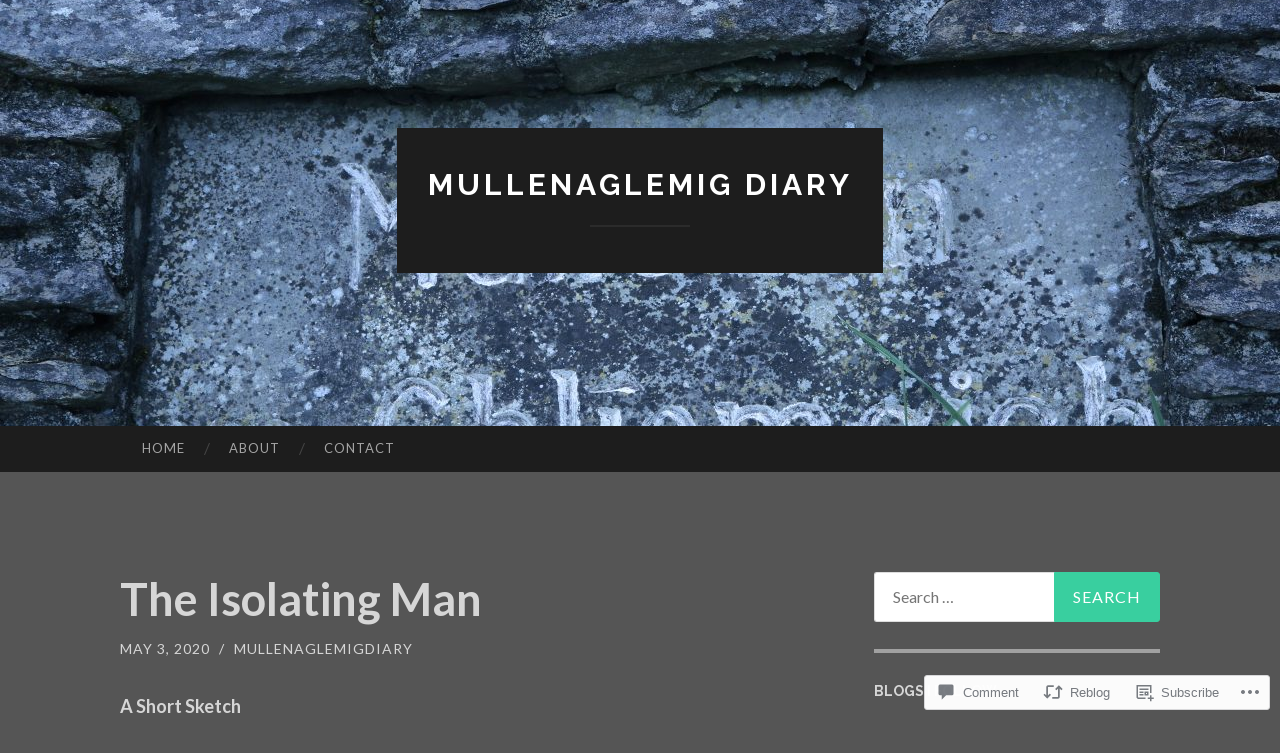

--- FILE ---
content_type: text/html; charset=UTF-8
request_url: https://mullenaglemigdiary.blog/2020/05/03/the-isolating-man/
body_size: 24734
content:
<!DOCTYPE html>
<html lang="en">
<head>
<meta charset="UTF-8">
<meta name="viewport" content="width=device-width, initial-scale=1">
<title>The Isolating Man | Mullenaglemig Diary</title>
<link rel="profile" href="http://gmpg.org/xfn/11">
<link rel="pingback" href="https://mullenaglemigdiary.blog/xmlrpc.php">

<meta name='robots' content='max-image-preview:large' />

<!-- Async WordPress.com Remote Login -->
<script id="wpcom_remote_login_js">
var wpcom_remote_login_extra_auth = '';
function wpcom_remote_login_remove_dom_node_id( element_id ) {
	var dom_node = document.getElementById( element_id );
	if ( dom_node ) { dom_node.parentNode.removeChild( dom_node ); }
}
function wpcom_remote_login_remove_dom_node_classes( class_name ) {
	var dom_nodes = document.querySelectorAll( '.' + class_name );
	for ( var i = 0; i < dom_nodes.length; i++ ) {
		dom_nodes[ i ].parentNode.removeChild( dom_nodes[ i ] );
	}
}
function wpcom_remote_login_final_cleanup() {
	wpcom_remote_login_remove_dom_node_classes( "wpcom_remote_login_msg" );
	wpcom_remote_login_remove_dom_node_id( "wpcom_remote_login_key" );
	wpcom_remote_login_remove_dom_node_id( "wpcom_remote_login_validate" );
	wpcom_remote_login_remove_dom_node_id( "wpcom_remote_login_js" );
	wpcom_remote_login_remove_dom_node_id( "wpcom_request_access_iframe" );
	wpcom_remote_login_remove_dom_node_id( "wpcom_request_access_styles" );
}

// Watch for messages back from the remote login
window.addEventListener( "message", function( e ) {
	if ( e.origin === "https://r-login.wordpress.com" ) {
		var data = {};
		try {
			data = JSON.parse( e.data );
		} catch( e ) {
			wpcom_remote_login_final_cleanup();
			return;
		}

		if ( data.msg === 'LOGIN' ) {
			// Clean up the login check iframe
			wpcom_remote_login_remove_dom_node_id( "wpcom_remote_login_key" );

			var id_regex = new RegExp( /^[0-9]+$/ );
			var token_regex = new RegExp( /^.*|.*|.*$/ );
			if (
				token_regex.test( data.token )
				&& id_regex.test( data.wpcomid )
			) {
				// We have everything we need to ask for a login
				var script = document.createElement( "script" );
				script.setAttribute( "id", "wpcom_remote_login_validate" );
				script.src = '/remote-login.php?wpcom_remote_login=validate'
					+ '&wpcomid=' + data.wpcomid
					+ '&token=' + encodeURIComponent( data.token )
					+ '&host=' + window.location.protocol
					+ '//' + window.location.hostname
					+ '&postid=700'
					+ '&is_singular=1';
				document.body.appendChild( script );
			}

			return;
		}

		// Safari ITP, not logged in, so redirect
		if ( data.msg === 'LOGIN-REDIRECT' ) {
			window.location = 'https://wordpress.com/log-in?redirect_to=' + window.location.href;
			return;
		}

		// Safari ITP, storage access failed, remove the request
		if ( data.msg === 'LOGIN-REMOVE' ) {
			var css_zap = 'html { -webkit-transition: margin-top 1s; transition: margin-top 1s; } /* 9001 */ html { margin-top: 0 !important; } * html body { margin-top: 0 !important; } @media screen and ( max-width: 782px ) { html { margin-top: 0 !important; } * html body { margin-top: 0 !important; } }';
			var style_zap = document.createElement( 'style' );
			style_zap.type = 'text/css';
			style_zap.appendChild( document.createTextNode( css_zap ) );
			document.body.appendChild( style_zap );

			var e = document.getElementById( 'wpcom_request_access_iframe' );
			e.parentNode.removeChild( e );

			document.cookie = 'wordpress_com_login_access=denied; path=/; max-age=31536000';

			return;
		}

		// Safari ITP
		if ( data.msg === 'REQUEST_ACCESS' ) {
			console.log( 'request access: safari' );

			// Check ITP iframe enable/disable knob
			if ( wpcom_remote_login_extra_auth !== 'safari_itp_iframe' ) {
				return;
			}

			// If we are in a "private window" there is no ITP.
			var private_window = false;
			try {
				var opendb = window.openDatabase( null, null, null, null );
			} catch( e ) {
				private_window = true;
			}

			if ( private_window ) {
				console.log( 'private window' );
				return;
			}

			var iframe = document.createElement( 'iframe' );
			iframe.id = 'wpcom_request_access_iframe';
			iframe.setAttribute( 'scrolling', 'no' );
			iframe.setAttribute( 'sandbox', 'allow-storage-access-by-user-activation allow-scripts allow-same-origin allow-top-navigation-by-user-activation' );
			iframe.src = 'https://r-login.wordpress.com/remote-login.php?wpcom_remote_login=request_access&origin=' + encodeURIComponent( data.origin ) + '&wpcomid=' + encodeURIComponent( data.wpcomid );

			var css = 'html { -webkit-transition: margin-top 1s; transition: margin-top 1s; } /* 9001 */ html { margin-top: 46px !important; } * html body { margin-top: 46px !important; } @media screen and ( max-width: 660px ) { html { margin-top: 71px !important; } * html body { margin-top: 71px !important; } #wpcom_request_access_iframe { display: block; height: 71px !important; } } #wpcom_request_access_iframe { border: 0px; height: 46px; position: fixed; top: 0; left: 0; width: 100%; min-width: 100%; z-index: 99999; background: #23282d; } ';

			var style = document.createElement( 'style' );
			style.type = 'text/css';
			style.id = 'wpcom_request_access_styles';
			style.appendChild( document.createTextNode( css ) );
			document.body.appendChild( style );

			document.body.appendChild( iframe );
		}

		if ( data.msg === 'DONE' ) {
			wpcom_remote_login_final_cleanup();
		}
	}
}, false );

// Inject the remote login iframe after the page has had a chance to load
// more critical resources
window.addEventListener( "DOMContentLoaded", function( e ) {
	var iframe = document.createElement( "iframe" );
	iframe.style.display = "none";
	iframe.setAttribute( "scrolling", "no" );
	iframe.setAttribute( "id", "wpcom_remote_login_key" );
	iframe.src = "https://r-login.wordpress.com/remote-login.php"
		+ "?wpcom_remote_login=key"
		+ "&origin=aHR0cHM6Ly9tdWxsZW5hZ2xlbWlnZGlhcnkuYmxvZw%3D%3D"
		+ "&wpcomid=126209431"
		+ "&time=" + Math.floor( Date.now() / 1000 );
	document.body.appendChild( iframe );
}, false );
</script>
<link rel='dns-prefetch' href='//s0.wp.com' />
<link rel='dns-prefetch' href='//widgets.wp.com' />
<link rel='dns-prefetch' href='//wordpress.com' />
<link rel='dns-prefetch' href='//fonts-api.wp.com' />
<link rel="alternate" type="application/rss+xml" title="Mullenaglemig Diary &raquo; Feed" href="https://mullenaglemigdiary.blog/feed/" />
<link rel="alternate" type="application/rss+xml" title="Mullenaglemig Diary &raquo; Comments Feed" href="https://mullenaglemigdiary.blog/comments/feed/" />
<link rel="alternate" type="application/rss+xml" title="Mullenaglemig Diary &raquo; The Isolating Man Comments Feed" href="https://mullenaglemigdiary.blog/2020/05/03/the-isolating-man/feed/" />
	<script type="text/javascript">
		/* <![CDATA[ */
		function addLoadEvent(func) {
			var oldonload = window.onload;
			if (typeof window.onload != 'function') {
				window.onload = func;
			} else {
				window.onload = function () {
					oldonload();
					func();
				}
			}
		}
		/* ]]> */
	</script>
	<link crossorigin='anonymous' rel='stylesheet' id='all-css-0-1' href='/_static/??-eJxtzEkKgDAQRNELGZs4EDfiWUJsxMzYHby+RARB3BQ8KD6cWZgUGSNDKCL7su2RwCJnbdxjCCnVWYtHggO9ZlxFTsQftYaogf+k3x2+4Vv1voRZqrHvpkHJwV5glDTa&cssminify=yes' type='text/css' media='all' />
<style id='wp-emoji-styles-inline-css'>

	img.wp-smiley, img.emoji {
		display: inline !important;
		border: none !important;
		box-shadow: none !important;
		height: 1em !important;
		width: 1em !important;
		margin: 0 0.07em !important;
		vertical-align: -0.1em !important;
		background: none !important;
		padding: 0 !important;
	}
/*# sourceURL=wp-emoji-styles-inline-css */
</style>
<link crossorigin='anonymous' rel='stylesheet' id='all-css-2-1' href='/wp-content/plugins/gutenberg-core/v22.2.0/build/styles/block-library/style.css?m=1764855221i&cssminify=yes' type='text/css' media='all' />
<style id='wp-block-library-inline-css'>
.has-text-align-justify {
	text-align:justify;
}
.has-text-align-justify{text-align:justify;}

/*# sourceURL=wp-block-library-inline-css */
</style><style id='global-styles-inline-css'>
:root{--wp--preset--aspect-ratio--square: 1;--wp--preset--aspect-ratio--4-3: 4/3;--wp--preset--aspect-ratio--3-4: 3/4;--wp--preset--aspect-ratio--3-2: 3/2;--wp--preset--aspect-ratio--2-3: 2/3;--wp--preset--aspect-ratio--16-9: 16/9;--wp--preset--aspect-ratio--9-16: 9/16;--wp--preset--color--black: #000000;--wp--preset--color--cyan-bluish-gray: #abb8c3;--wp--preset--color--white: #ffffff;--wp--preset--color--pale-pink: #f78da7;--wp--preset--color--vivid-red: #cf2e2e;--wp--preset--color--luminous-vivid-orange: #ff6900;--wp--preset--color--luminous-vivid-amber: #fcb900;--wp--preset--color--light-green-cyan: #7bdcb5;--wp--preset--color--vivid-green-cyan: #00d084;--wp--preset--color--pale-cyan-blue: #8ed1fc;--wp--preset--color--vivid-cyan-blue: #0693e3;--wp--preset--color--vivid-purple: #9b51e0;--wp--preset--gradient--vivid-cyan-blue-to-vivid-purple: linear-gradient(135deg,rgb(6,147,227) 0%,rgb(155,81,224) 100%);--wp--preset--gradient--light-green-cyan-to-vivid-green-cyan: linear-gradient(135deg,rgb(122,220,180) 0%,rgb(0,208,130) 100%);--wp--preset--gradient--luminous-vivid-amber-to-luminous-vivid-orange: linear-gradient(135deg,rgb(252,185,0) 0%,rgb(255,105,0) 100%);--wp--preset--gradient--luminous-vivid-orange-to-vivid-red: linear-gradient(135deg,rgb(255,105,0) 0%,rgb(207,46,46) 100%);--wp--preset--gradient--very-light-gray-to-cyan-bluish-gray: linear-gradient(135deg,rgb(238,238,238) 0%,rgb(169,184,195) 100%);--wp--preset--gradient--cool-to-warm-spectrum: linear-gradient(135deg,rgb(74,234,220) 0%,rgb(151,120,209) 20%,rgb(207,42,186) 40%,rgb(238,44,130) 60%,rgb(251,105,98) 80%,rgb(254,248,76) 100%);--wp--preset--gradient--blush-light-purple: linear-gradient(135deg,rgb(255,206,236) 0%,rgb(152,150,240) 100%);--wp--preset--gradient--blush-bordeaux: linear-gradient(135deg,rgb(254,205,165) 0%,rgb(254,45,45) 50%,rgb(107,0,62) 100%);--wp--preset--gradient--luminous-dusk: linear-gradient(135deg,rgb(255,203,112) 0%,rgb(199,81,192) 50%,rgb(65,88,208) 100%);--wp--preset--gradient--pale-ocean: linear-gradient(135deg,rgb(255,245,203) 0%,rgb(182,227,212) 50%,rgb(51,167,181) 100%);--wp--preset--gradient--electric-grass: linear-gradient(135deg,rgb(202,248,128) 0%,rgb(113,206,126) 100%);--wp--preset--gradient--midnight: linear-gradient(135deg,rgb(2,3,129) 0%,rgb(40,116,252) 100%);--wp--preset--font-size--small: 13px;--wp--preset--font-size--medium: 20px;--wp--preset--font-size--large: 36px;--wp--preset--font-size--x-large: 42px;--wp--preset--font-family--albert-sans: 'Albert Sans', sans-serif;--wp--preset--font-family--alegreya: Alegreya, serif;--wp--preset--font-family--arvo: Arvo, serif;--wp--preset--font-family--bodoni-moda: 'Bodoni Moda', serif;--wp--preset--font-family--bricolage-grotesque: 'Bricolage Grotesque', sans-serif;--wp--preset--font-family--cabin: Cabin, sans-serif;--wp--preset--font-family--chivo: Chivo, sans-serif;--wp--preset--font-family--commissioner: Commissioner, sans-serif;--wp--preset--font-family--cormorant: Cormorant, serif;--wp--preset--font-family--courier-prime: 'Courier Prime', monospace;--wp--preset--font-family--crimson-pro: 'Crimson Pro', serif;--wp--preset--font-family--dm-mono: 'DM Mono', monospace;--wp--preset--font-family--dm-sans: 'DM Sans', sans-serif;--wp--preset--font-family--dm-serif-display: 'DM Serif Display', serif;--wp--preset--font-family--domine: Domine, serif;--wp--preset--font-family--eb-garamond: 'EB Garamond', serif;--wp--preset--font-family--epilogue: Epilogue, sans-serif;--wp--preset--font-family--fahkwang: Fahkwang, sans-serif;--wp--preset--font-family--figtree: Figtree, sans-serif;--wp--preset--font-family--fira-sans: 'Fira Sans', sans-serif;--wp--preset--font-family--fjalla-one: 'Fjalla One', sans-serif;--wp--preset--font-family--fraunces: Fraunces, serif;--wp--preset--font-family--gabarito: Gabarito, system-ui;--wp--preset--font-family--ibm-plex-mono: 'IBM Plex Mono', monospace;--wp--preset--font-family--ibm-plex-sans: 'IBM Plex Sans', sans-serif;--wp--preset--font-family--ibarra-real-nova: 'Ibarra Real Nova', serif;--wp--preset--font-family--instrument-serif: 'Instrument Serif', serif;--wp--preset--font-family--inter: Inter, sans-serif;--wp--preset--font-family--josefin-sans: 'Josefin Sans', sans-serif;--wp--preset--font-family--jost: Jost, sans-serif;--wp--preset--font-family--libre-baskerville: 'Libre Baskerville', serif;--wp--preset--font-family--libre-franklin: 'Libre Franklin', sans-serif;--wp--preset--font-family--literata: Literata, serif;--wp--preset--font-family--lora: Lora, serif;--wp--preset--font-family--merriweather: Merriweather, serif;--wp--preset--font-family--montserrat: Montserrat, sans-serif;--wp--preset--font-family--newsreader: Newsreader, serif;--wp--preset--font-family--noto-sans-mono: 'Noto Sans Mono', sans-serif;--wp--preset--font-family--nunito: Nunito, sans-serif;--wp--preset--font-family--open-sans: 'Open Sans', sans-serif;--wp--preset--font-family--overpass: Overpass, sans-serif;--wp--preset--font-family--pt-serif: 'PT Serif', serif;--wp--preset--font-family--petrona: Petrona, serif;--wp--preset--font-family--piazzolla: Piazzolla, serif;--wp--preset--font-family--playfair-display: 'Playfair Display', serif;--wp--preset--font-family--plus-jakarta-sans: 'Plus Jakarta Sans', sans-serif;--wp--preset--font-family--poppins: Poppins, sans-serif;--wp--preset--font-family--raleway: Raleway, sans-serif;--wp--preset--font-family--roboto: Roboto, sans-serif;--wp--preset--font-family--roboto-slab: 'Roboto Slab', serif;--wp--preset--font-family--rubik: Rubik, sans-serif;--wp--preset--font-family--rufina: Rufina, serif;--wp--preset--font-family--sora: Sora, sans-serif;--wp--preset--font-family--source-sans-3: 'Source Sans 3', sans-serif;--wp--preset--font-family--source-serif-4: 'Source Serif 4', serif;--wp--preset--font-family--space-mono: 'Space Mono', monospace;--wp--preset--font-family--syne: Syne, sans-serif;--wp--preset--font-family--texturina: Texturina, serif;--wp--preset--font-family--urbanist: Urbanist, sans-serif;--wp--preset--font-family--work-sans: 'Work Sans', sans-serif;--wp--preset--spacing--20: 0.44rem;--wp--preset--spacing--30: 0.67rem;--wp--preset--spacing--40: 1rem;--wp--preset--spacing--50: 1.5rem;--wp--preset--spacing--60: 2.25rem;--wp--preset--spacing--70: 3.38rem;--wp--preset--spacing--80: 5.06rem;--wp--preset--shadow--natural: 6px 6px 9px rgba(0, 0, 0, 0.2);--wp--preset--shadow--deep: 12px 12px 50px rgba(0, 0, 0, 0.4);--wp--preset--shadow--sharp: 6px 6px 0px rgba(0, 0, 0, 0.2);--wp--preset--shadow--outlined: 6px 6px 0px -3px rgb(255, 255, 255), 6px 6px rgb(0, 0, 0);--wp--preset--shadow--crisp: 6px 6px 0px rgb(0, 0, 0);}:where(.is-layout-flex){gap: 0.5em;}:where(.is-layout-grid){gap: 0.5em;}body .is-layout-flex{display: flex;}.is-layout-flex{flex-wrap: wrap;align-items: center;}.is-layout-flex > :is(*, div){margin: 0;}body .is-layout-grid{display: grid;}.is-layout-grid > :is(*, div){margin: 0;}:where(.wp-block-columns.is-layout-flex){gap: 2em;}:where(.wp-block-columns.is-layout-grid){gap: 2em;}:where(.wp-block-post-template.is-layout-flex){gap: 1.25em;}:where(.wp-block-post-template.is-layout-grid){gap: 1.25em;}.has-black-color{color: var(--wp--preset--color--black) !important;}.has-cyan-bluish-gray-color{color: var(--wp--preset--color--cyan-bluish-gray) !important;}.has-white-color{color: var(--wp--preset--color--white) !important;}.has-pale-pink-color{color: var(--wp--preset--color--pale-pink) !important;}.has-vivid-red-color{color: var(--wp--preset--color--vivid-red) !important;}.has-luminous-vivid-orange-color{color: var(--wp--preset--color--luminous-vivid-orange) !important;}.has-luminous-vivid-amber-color{color: var(--wp--preset--color--luminous-vivid-amber) !important;}.has-light-green-cyan-color{color: var(--wp--preset--color--light-green-cyan) !important;}.has-vivid-green-cyan-color{color: var(--wp--preset--color--vivid-green-cyan) !important;}.has-pale-cyan-blue-color{color: var(--wp--preset--color--pale-cyan-blue) !important;}.has-vivid-cyan-blue-color{color: var(--wp--preset--color--vivid-cyan-blue) !important;}.has-vivid-purple-color{color: var(--wp--preset--color--vivid-purple) !important;}.has-black-background-color{background-color: var(--wp--preset--color--black) !important;}.has-cyan-bluish-gray-background-color{background-color: var(--wp--preset--color--cyan-bluish-gray) !important;}.has-white-background-color{background-color: var(--wp--preset--color--white) !important;}.has-pale-pink-background-color{background-color: var(--wp--preset--color--pale-pink) !important;}.has-vivid-red-background-color{background-color: var(--wp--preset--color--vivid-red) !important;}.has-luminous-vivid-orange-background-color{background-color: var(--wp--preset--color--luminous-vivid-orange) !important;}.has-luminous-vivid-amber-background-color{background-color: var(--wp--preset--color--luminous-vivid-amber) !important;}.has-light-green-cyan-background-color{background-color: var(--wp--preset--color--light-green-cyan) !important;}.has-vivid-green-cyan-background-color{background-color: var(--wp--preset--color--vivid-green-cyan) !important;}.has-pale-cyan-blue-background-color{background-color: var(--wp--preset--color--pale-cyan-blue) !important;}.has-vivid-cyan-blue-background-color{background-color: var(--wp--preset--color--vivid-cyan-blue) !important;}.has-vivid-purple-background-color{background-color: var(--wp--preset--color--vivid-purple) !important;}.has-black-border-color{border-color: var(--wp--preset--color--black) !important;}.has-cyan-bluish-gray-border-color{border-color: var(--wp--preset--color--cyan-bluish-gray) !important;}.has-white-border-color{border-color: var(--wp--preset--color--white) !important;}.has-pale-pink-border-color{border-color: var(--wp--preset--color--pale-pink) !important;}.has-vivid-red-border-color{border-color: var(--wp--preset--color--vivid-red) !important;}.has-luminous-vivid-orange-border-color{border-color: var(--wp--preset--color--luminous-vivid-orange) !important;}.has-luminous-vivid-amber-border-color{border-color: var(--wp--preset--color--luminous-vivid-amber) !important;}.has-light-green-cyan-border-color{border-color: var(--wp--preset--color--light-green-cyan) !important;}.has-vivid-green-cyan-border-color{border-color: var(--wp--preset--color--vivid-green-cyan) !important;}.has-pale-cyan-blue-border-color{border-color: var(--wp--preset--color--pale-cyan-blue) !important;}.has-vivid-cyan-blue-border-color{border-color: var(--wp--preset--color--vivid-cyan-blue) !important;}.has-vivid-purple-border-color{border-color: var(--wp--preset--color--vivid-purple) !important;}.has-vivid-cyan-blue-to-vivid-purple-gradient-background{background: var(--wp--preset--gradient--vivid-cyan-blue-to-vivid-purple) !important;}.has-light-green-cyan-to-vivid-green-cyan-gradient-background{background: var(--wp--preset--gradient--light-green-cyan-to-vivid-green-cyan) !important;}.has-luminous-vivid-amber-to-luminous-vivid-orange-gradient-background{background: var(--wp--preset--gradient--luminous-vivid-amber-to-luminous-vivid-orange) !important;}.has-luminous-vivid-orange-to-vivid-red-gradient-background{background: var(--wp--preset--gradient--luminous-vivid-orange-to-vivid-red) !important;}.has-very-light-gray-to-cyan-bluish-gray-gradient-background{background: var(--wp--preset--gradient--very-light-gray-to-cyan-bluish-gray) !important;}.has-cool-to-warm-spectrum-gradient-background{background: var(--wp--preset--gradient--cool-to-warm-spectrum) !important;}.has-blush-light-purple-gradient-background{background: var(--wp--preset--gradient--blush-light-purple) !important;}.has-blush-bordeaux-gradient-background{background: var(--wp--preset--gradient--blush-bordeaux) !important;}.has-luminous-dusk-gradient-background{background: var(--wp--preset--gradient--luminous-dusk) !important;}.has-pale-ocean-gradient-background{background: var(--wp--preset--gradient--pale-ocean) !important;}.has-electric-grass-gradient-background{background: var(--wp--preset--gradient--electric-grass) !important;}.has-midnight-gradient-background{background: var(--wp--preset--gradient--midnight) !important;}.has-small-font-size{font-size: var(--wp--preset--font-size--small) !important;}.has-medium-font-size{font-size: var(--wp--preset--font-size--medium) !important;}.has-large-font-size{font-size: var(--wp--preset--font-size--large) !important;}.has-x-large-font-size{font-size: var(--wp--preset--font-size--x-large) !important;}.has-albert-sans-font-family{font-family: var(--wp--preset--font-family--albert-sans) !important;}.has-alegreya-font-family{font-family: var(--wp--preset--font-family--alegreya) !important;}.has-arvo-font-family{font-family: var(--wp--preset--font-family--arvo) !important;}.has-bodoni-moda-font-family{font-family: var(--wp--preset--font-family--bodoni-moda) !important;}.has-bricolage-grotesque-font-family{font-family: var(--wp--preset--font-family--bricolage-grotesque) !important;}.has-cabin-font-family{font-family: var(--wp--preset--font-family--cabin) !important;}.has-chivo-font-family{font-family: var(--wp--preset--font-family--chivo) !important;}.has-commissioner-font-family{font-family: var(--wp--preset--font-family--commissioner) !important;}.has-cormorant-font-family{font-family: var(--wp--preset--font-family--cormorant) !important;}.has-courier-prime-font-family{font-family: var(--wp--preset--font-family--courier-prime) !important;}.has-crimson-pro-font-family{font-family: var(--wp--preset--font-family--crimson-pro) !important;}.has-dm-mono-font-family{font-family: var(--wp--preset--font-family--dm-mono) !important;}.has-dm-sans-font-family{font-family: var(--wp--preset--font-family--dm-sans) !important;}.has-dm-serif-display-font-family{font-family: var(--wp--preset--font-family--dm-serif-display) !important;}.has-domine-font-family{font-family: var(--wp--preset--font-family--domine) !important;}.has-eb-garamond-font-family{font-family: var(--wp--preset--font-family--eb-garamond) !important;}.has-epilogue-font-family{font-family: var(--wp--preset--font-family--epilogue) !important;}.has-fahkwang-font-family{font-family: var(--wp--preset--font-family--fahkwang) !important;}.has-figtree-font-family{font-family: var(--wp--preset--font-family--figtree) !important;}.has-fira-sans-font-family{font-family: var(--wp--preset--font-family--fira-sans) !important;}.has-fjalla-one-font-family{font-family: var(--wp--preset--font-family--fjalla-one) !important;}.has-fraunces-font-family{font-family: var(--wp--preset--font-family--fraunces) !important;}.has-gabarito-font-family{font-family: var(--wp--preset--font-family--gabarito) !important;}.has-ibm-plex-mono-font-family{font-family: var(--wp--preset--font-family--ibm-plex-mono) !important;}.has-ibm-plex-sans-font-family{font-family: var(--wp--preset--font-family--ibm-plex-sans) !important;}.has-ibarra-real-nova-font-family{font-family: var(--wp--preset--font-family--ibarra-real-nova) !important;}.has-instrument-serif-font-family{font-family: var(--wp--preset--font-family--instrument-serif) !important;}.has-inter-font-family{font-family: var(--wp--preset--font-family--inter) !important;}.has-josefin-sans-font-family{font-family: var(--wp--preset--font-family--josefin-sans) !important;}.has-jost-font-family{font-family: var(--wp--preset--font-family--jost) !important;}.has-libre-baskerville-font-family{font-family: var(--wp--preset--font-family--libre-baskerville) !important;}.has-libre-franklin-font-family{font-family: var(--wp--preset--font-family--libre-franklin) !important;}.has-literata-font-family{font-family: var(--wp--preset--font-family--literata) !important;}.has-lora-font-family{font-family: var(--wp--preset--font-family--lora) !important;}.has-merriweather-font-family{font-family: var(--wp--preset--font-family--merriweather) !important;}.has-montserrat-font-family{font-family: var(--wp--preset--font-family--montserrat) !important;}.has-newsreader-font-family{font-family: var(--wp--preset--font-family--newsreader) !important;}.has-noto-sans-mono-font-family{font-family: var(--wp--preset--font-family--noto-sans-mono) !important;}.has-nunito-font-family{font-family: var(--wp--preset--font-family--nunito) !important;}.has-open-sans-font-family{font-family: var(--wp--preset--font-family--open-sans) !important;}.has-overpass-font-family{font-family: var(--wp--preset--font-family--overpass) !important;}.has-pt-serif-font-family{font-family: var(--wp--preset--font-family--pt-serif) !important;}.has-petrona-font-family{font-family: var(--wp--preset--font-family--petrona) !important;}.has-piazzolla-font-family{font-family: var(--wp--preset--font-family--piazzolla) !important;}.has-playfair-display-font-family{font-family: var(--wp--preset--font-family--playfair-display) !important;}.has-plus-jakarta-sans-font-family{font-family: var(--wp--preset--font-family--plus-jakarta-sans) !important;}.has-poppins-font-family{font-family: var(--wp--preset--font-family--poppins) !important;}.has-raleway-font-family{font-family: var(--wp--preset--font-family--raleway) !important;}.has-roboto-font-family{font-family: var(--wp--preset--font-family--roboto) !important;}.has-roboto-slab-font-family{font-family: var(--wp--preset--font-family--roboto-slab) !important;}.has-rubik-font-family{font-family: var(--wp--preset--font-family--rubik) !important;}.has-rufina-font-family{font-family: var(--wp--preset--font-family--rufina) !important;}.has-sora-font-family{font-family: var(--wp--preset--font-family--sora) !important;}.has-source-sans-3-font-family{font-family: var(--wp--preset--font-family--source-sans-3) !important;}.has-source-serif-4-font-family{font-family: var(--wp--preset--font-family--source-serif-4) !important;}.has-space-mono-font-family{font-family: var(--wp--preset--font-family--space-mono) !important;}.has-syne-font-family{font-family: var(--wp--preset--font-family--syne) !important;}.has-texturina-font-family{font-family: var(--wp--preset--font-family--texturina) !important;}.has-urbanist-font-family{font-family: var(--wp--preset--font-family--urbanist) !important;}.has-work-sans-font-family{font-family: var(--wp--preset--font-family--work-sans) !important;}
/*# sourceURL=global-styles-inline-css */
</style>

<style id='classic-theme-styles-inline-css'>
/*! This file is auto-generated */
.wp-block-button__link{color:#fff;background-color:#32373c;border-radius:9999px;box-shadow:none;text-decoration:none;padding:calc(.667em + 2px) calc(1.333em + 2px);font-size:1.125em}.wp-block-file__button{background:#32373c;color:#fff;text-decoration:none}
/*# sourceURL=/wp-includes/css/classic-themes.min.css */
</style>
<link crossorigin='anonymous' rel='stylesheet' id='all-css-4-1' href='/_static/??-eJx9j8EOwjAIhl/IyvTgvBgfxXQtmZ2jbQrdfHxZll3U7ELgh48fYM7GpSgYBaiaPNY+RAaXCqpO2QroBKEPFkckHTs65gP8x+bgexTFecuN4HsfyWpjui4XZDYaKVQy8lQv3uMGlGzdy6i0rlgbQCnFrfmYMPpUwFZJZEWC+8GAi4OuhtHDhKVTaxWXN/m7Xo650+3UXprm3J6a6/ABpBt3RQ==&cssminify=yes' type='text/css' media='all' />
<link rel='stylesheet' id='verbum-gutenberg-css-css' href='https://widgets.wp.com/verbum-block-editor/block-editor.css?ver=1738686361' media='all' />
<link crossorigin='anonymous' rel='stylesheet' id='all-css-6-1' href='/_static/??/wp-content/mu-plugins/comment-likes/css/comment-likes.css,/i/noticons/noticons.css?m=1436783281j&cssminify=yes' type='text/css' media='all' />
<link rel='stylesheet' id='hemingway-rewritten-fonts-css' href='https://fonts-api.wp.com/css?family=Raleway%3A400%2C300%2C700%7CLato%3A400%2C700%2C400italic%2C700italic&#038;subset=latin%2Clatin-ext' media='all' />
<link crossorigin='anonymous' rel='stylesheet' id='all-css-8-1' href='/_static/??-eJyFj80OwiAQhF9I3DRVezI+igGypVRgCT+Svr1gPNRo2ttMdmb3WyieSXIJXYI0ocUIPguoSjtV+MIClqBTnUNMi8GjjPEAq5LNzJustIswY/JcPj4eLJGDu3YSFDoMujbif/mzdIek7XzTsOIl2S2mmEWUQfuk28mRjKGylZ/oiYGJLISpALsvBxSGVJUKamplt0oKiRmSvDF9GTYarkOr3uy1Gy79cB66/jS/AGWHn4k=&cssminify=yes' type='text/css' media='all' />
<link crossorigin='anonymous' rel='stylesheet' id='print-css-9-1' href='/wp-content/mu-plugins/global-print/global-print.css?m=1465851035i&cssminify=yes' type='text/css' media='print' />
<style id='jetpack-global-styles-frontend-style-inline-css'>
:root { --font-headings: unset; --font-base: unset; --font-headings-default: -apple-system,BlinkMacSystemFont,"Segoe UI",Roboto,Oxygen-Sans,Ubuntu,Cantarell,"Helvetica Neue",sans-serif; --font-base-default: -apple-system,BlinkMacSystemFont,"Segoe UI",Roboto,Oxygen-Sans,Ubuntu,Cantarell,"Helvetica Neue",sans-serif;}
/*# sourceURL=jetpack-global-styles-frontend-style-inline-css */
</style>
<link crossorigin='anonymous' rel='stylesheet' id='all-css-12-1' href='/_static/??-eJyNjEEOgkAMRS9kbdAxwYXxLMAMpaYzJbZkrg8kLAwrd+8n7z+sMwxaPBVHn1JOhlNAEu07uQ5mF/wR8gKzLMTFsHKk5IabcjDQlyN0JYKw+T/fXpQMGEYV0Xqae+CdX014PENo29v9swJiAz5G&cssminify=yes' type='text/css' media='all' />
<script type="text/javascript" id="jetpack_related-posts-js-extra">
/* <![CDATA[ */
var related_posts_js_options = {"post_heading":"h4"};
//# sourceURL=jetpack_related-posts-js-extra
/* ]]> */
</script>
<script type="text/javascript" id="wpcom-actionbar-placeholder-js-extra">
/* <![CDATA[ */
var actionbardata = {"siteID":"126209431","postID":"700","siteURL":"https://mullenaglemigdiary.blog","xhrURL":"https://mullenaglemigdiary.blog/wp-admin/admin-ajax.php","nonce":"6455fa68ac","isLoggedIn":"","statusMessage":"","subsEmailDefault":"instantly","proxyScriptUrl":"https://s0.wp.com/wp-content/js/wpcom-proxy-request.js?m=1513050504i&amp;ver=20211021","shortlink":"https://wp.me/p8xyPZ-bi","i18n":{"followedText":"New posts from this site will now appear in your \u003Ca href=\"https://wordpress.com/reader\"\u003EReader\u003C/a\u003E","foldBar":"Collapse this bar","unfoldBar":"Expand this bar","shortLinkCopied":"Shortlink copied to clipboard."}};
//# sourceURL=wpcom-actionbar-placeholder-js-extra
/* ]]> */
</script>
<script type="text/javascript" id="jetpack-mu-wpcom-settings-js-before">
/* <![CDATA[ */
var JETPACK_MU_WPCOM_SETTINGS = {"assetsUrl":"https://s0.wp.com/wp-content/mu-plugins/jetpack-mu-wpcom-plugin/moon/jetpack_vendor/automattic/jetpack-mu-wpcom/src/build/"};
//# sourceURL=jetpack-mu-wpcom-settings-js-before
/* ]]> */
</script>
<script crossorigin='anonymous' type='text/javascript'  src='/_static/??-eJx9jU0OwiAQhS8kndoEXRmPYlrAZhCYSRmK3l5MNKku3L0v7w8qK0NJXBKIRXEoM6YM3gmP5vZmiEQJLpgMTAWDhcWFUZxVTFnyN3URU+fzDjbDvmWCKF7o/vj1Nqe5TNksyILU6EohUP0Tr2hn1+79R6qpRFYrulfrHE/7o9Z9fxgG7Z/GwFYK'></script>
<script type="text/javascript" id="rlt-proxy-js-after">
/* <![CDATA[ */
	rltInitialize( {"token":null,"iframeOrigins":["https:\/\/widgets.wp.com"]} );
//# sourceURL=rlt-proxy-js-after
/* ]]> */
</script>
<link rel="EditURI" type="application/rsd+xml" title="RSD" href="https://mullenaglemigdiary.wordpress.com/xmlrpc.php?rsd" />
<meta name="generator" content="WordPress.com" />
<link rel="canonical" href="https://mullenaglemigdiary.blog/2020/05/03/the-isolating-man/" />
<link rel='shortlink' href='https://wp.me/p8xyPZ-bi' />
<link rel="alternate" type="application/json+oembed" href="https://public-api.wordpress.com/oembed/?format=json&amp;url=https%3A%2F%2Fmullenaglemigdiary.blog%2F2020%2F05%2F03%2Fthe-isolating-man%2F&amp;for=wpcom-auto-discovery" /><link rel="alternate" type="application/xml+oembed" href="https://public-api.wordpress.com/oembed/?format=xml&amp;url=https%3A%2F%2Fmullenaglemigdiary.blog%2F2020%2F05%2F03%2Fthe-isolating-man%2F&amp;for=wpcom-auto-discovery" />
<!-- Jetpack Open Graph Tags -->
<meta property="og:type" content="article" />
<meta property="og:title" content="The Isolating Man" />
<meta property="og:url" content="https://mullenaglemigdiary.blog/2020/05/03/the-isolating-man/" />
<meta property="og:description" content="A Short Sketch    We saw the old man, leaning on a vintage T1 Raleigh bicycle for support, as he came out of the track to the right just as we were nearing the end of our walk. A green milk crate w…" />
<meta property="article:published_time" content="2020-05-03T09:14:40+00:00" />
<meta property="article:modified_time" content="2020-05-03T09:14:40+00:00" />
<meta property="og:site_name" content="Mullenaglemig Diary" />
<meta property="og:image" content="https://s0.wp.com/i/blank.jpg?m=1383295312i" />
<meta property="og:image:width" content="200" />
<meta property="og:image:height" content="200" />
<meta property="og:image:alt" content="" />
<meta property="og:locale" content="en_US" />
<meta property="article:publisher" content="https://www.facebook.com/WordPresscom" />
<meta name="twitter:creator" content="@jckennedy1" />
<meta name="twitter:text:title" content="The Isolating Man" />
<meta name="twitter:card" content="summary" />

<!-- End Jetpack Open Graph Tags -->
<link rel="shortcut icon" type="image/x-icon" href="https://s0.wp.com/i/favicon.ico?m=1713425267i" sizes="16x16 24x24 32x32 48x48" />
<link rel="icon" type="image/x-icon" href="https://s0.wp.com/i/favicon.ico?m=1713425267i" sizes="16x16 24x24 32x32 48x48" />
<link rel="apple-touch-icon" href="https://s0.wp.com/i/webclip.png?m=1713868326i" />
<link rel="search" type="application/opensearchdescription+xml" href="https://mullenaglemigdiary.blog/osd.xml" title="Mullenaglemig Diary" />
<link rel="search" type="application/opensearchdescription+xml" href="https://s1.wp.com/opensearch.xml" title="WordPress.com" />
<meta name="theme-color" content="#ffffff" />
<meta name="description" content="A Short Sketch    We saw the old man, leaning on a vintage T1 Raleigh bicycle for support, as he came out of the track to the right just as we were nearing the end of our walk. A green milk crate was secured by bungee cords just below the handlebars. He weaved along the&hellip;" />
	<style type="text/css">
			.site-title a,
		.site-description {
			color: #ffffff;
		}
				.site-header-image {
			background-image: url(https://mullenaglemigdiary.blog/wp-content/uploads/2017/03/cropped-k6a64063.jpg);
		}
		</style>
	<style type="text/css" id="custom-colors-css">.comment-metadata a { color: #D6D6D6;}
.sep { color: #DDDDDD;}
th,td { border-color: #dddddd;}
th,td { border-color: rgba( 221, 221, 221, 0.5 );}
.format-aside .entry-content, blockquote, pre { background-color: #eeeeee;}
.format-aside .entry-content, blockquote, pre { background-color: rgba( 238, 238, 238, 0.2 );}
input[type="text"],input[type="email"],input[type="url"],input[type="password"],input[type="search"],textareali > article.comment,.hentry,.widget ul li,.widget,.site-main .comment-navigation, .site-main .paging-navigation, .site-main .post-navigation,.comment-list > li:first-child > article.comment:first-child,.page-title { border-color: #eeeeee;}
input[type="text"],input[type="email"],input[type="url"],input[type="password"],input[type="search"],textareali > article.comment,.hentry,.widget ul li,.widget,.site-main .comment-navigation, .site-main .paging-navigation, .site-main .post-navigation,.comment-list > li:first-child > article.comment:first-child,.page-title { border-color: rgba( 238, 238, 238, 0.5 );}
.site-title a, .site-title a:visited, #secondary button, #secondary input[type="button"], #secondary input[type="reset"], #secondary input[type="submit"] { color: #FFFFFF;}
.entry-tags a,.entry-tags a:visited { color: #FFFFFF;}
.entry-tags a:hover { color: #424242;}
.featured-image .flag { color: #424242;}
.site-footer button, .site-footer input[type="button"], .site-footer input[type="reset"], .site-footer input[type="submit"], .widget_search .search-submit { color: #424242;}
.site-footer button:hover, .site-footer input[type="button"]:hover, .site-footer input[type="reset"]:hover, .site-footer input[type="submit"]:hover, .widget_search .search-submit:hover { color: #424242;}
button:hover, input[type="button"]:hover, input[type="reset"]:hover, input[type="submit"]:hover { color: #424242;}
#header-search .search-submit { color: #424242;}
address { background-color: #f1f1f1;}
address { background-color: rgba( 241, 241, 241, 0.2 );}
.entry-content table tbody > tr:nth-child(odd) > td { background-color: #f9f9f9;}
.entry-content table tbody > tr:nth-child(odd) > td { background-color: rgba( 249, 249, 249, 0.2 );}
blockquote { color: #D6D6D6;}
.entry-title, .entry-title a,.entry-title a:visited,.comments-title { color: #D6D6D6;}
.format-quote .entry-content { background-color: #262626;}
.format-quote .entry-content { background-color: rgba( 38, 38, 38, 0.2 );}
body, button, input, textarea { color: #D6D6D6;}
.widget-title, th { color: #D6D6D6;}
.comment-author a,.comment-author a:visited { color: #D6D6D6;}
mark, ins { color: #444444;}
.widget { color: #D6D6D6;}
.jetpack-recipe { border-color: #666666;}
.jetpack-recipe { border-color: rgba( 102, 102, 102, 0.3 );}
blockquote cite { color: #D6D6D6;}
.entry-tags a,.entry-tags a:visited { background-color: #767676;}
.entry-tags a,.entry-tags a:visited { background-color: rgba( 118, 118, 118, 0.4 );}
.entry-tags a:after { border-right-color: #767676;}
.entry-tags a:after { border-right-color: rgba( 118, 118, 118, 0.4 );}
.entry-categories:before { color: #D6D6D6;}
.wp-caption-text { color: #D6D6D6;}
.entry-meta, .entry-meta a,.entry-meta a:visited,.page-title,.no-comments { color: #D6D6D6;}
body,#infinite-footer .container,.entry-tags a:before { background-color: #555555;}
.site-footer button, .site-footer input[type="button"], .site-footer input[type="reset"], .site-footer input[type="submit"], .widget_search .search-submit { background-color: #39cf9f;}
button:hover, input[type="button"]:hover, input[type="reset"]:hover, input[type="submit"]:hover { background-color: #39cf9f;}
.widget_search .search-submit { border-color: #39cf9f;}
.site-footer button:hover, .site-footer input[type="button"]:hover, .site-footer input[type="reset"]:hover, .site-footer input[type="submit"]:hover, .widget_search .search-submit:hover { background-color: #29AC83;}
.widget_search .search-submit:hover { border-color: #29AC83;}
.featured-image .flag { background-color: #39cf9f;}
.jetpack-recipe-title { border-color: #39cf9f;}
.entry-tags a:hover { background-color: #39cf9f;}
.entry-tags a:hover:after { border-right-color: #39cf9f;}
#header-search .search-submit { border-color: #39cf9f;}
#header-search .search-submit { background-color: #39cf9f;}
#header-search .search-submit:hover { background-color: #29AC83;}
#header-search .search-submit:hover { border-color: #29AC83;}
a,a:visited,a:hover,a:focus,a:active,.entry-title a:hover { color: #90E4C9;}
.site-title a:hover,.site-title a:focus { color: #39CF9F;}
.site-footer a,.site-footer a:visited,.site-footer a:hover,.site-footer a:focus,.site-footer a:active { color: #39CF9F;}
.widget-areas a,.widget-areas a:visited,.widget-areas a:hover,.widget-areas a:focus,.widget-areas a:active { color: #39CF9F;}
#tertiary .widget_eventbrite .eb-calendar-widget .event-list li a:link .eb-event-list-title,
			#tertiary .widget_eventbrite .eb-calendar-widget .event-list li a:visited .eb-event-list-title,
			#tertiary .widget_eventbrite .eb-calendar-widget .calendar .current-month,
			#tertiary .widget_eventbrite .eb-calendar-widget .event-paging,
			#tertiary .widget_eventbrite th { color: #39CF9F;}
</style>
</head>

<body class="wp-singular post-template-default single single-post postid-700 single-format-standard wp-theme-pubhemingway-rewritten customizer-styles-applied jetpack-reblog-enabled custom-colors">
<div id="page" class="hfeed site">

	<header id="masthead" class="site-header" role="banner">
		<div class="site-header-image">
			<div class="site-branding-wrapper">
				<div class="site-branding">
					<h1 class="site-title"><a href="https://mullenaglemigdiary.blog/" rel="home">Mullenaglemig Diary</a></h1>
					<h2 class="site-description"></h2>
				</div>
			</div>
		</div>
	</header><!-- #masthead -->
	<nav id="site-navigation" class="main-navigation clear" role="navigation">
		<button class="menu-toggle" aria-controls="primary-menu" aria-expanded="false"><span class="screen-reader-text">Menu</span></button>
		<a class="skip-link screen-reader-text" href="#content">Skip to content</a>

		<div class="menu-primary-container"><ul id="primary-menu" class="menu"><li id="menu-item-8" class="menu-item menu-item-type-custom menu-item-object-custom menu-item-8"><a href="/">Home</a></li>
<li id="menu-item-9" class="menu-item menu-item-type-post_type menu-item-object-page menu-item-9"><a href="https://mullenaglemigdiary.blog/about/">About</a></li>
<li id="menu-item-10" class="menu-item menu-item-type-post_type menu-item-object-page menu-item-10"><a href="https://mullenaglemigdiary.blog/contact/">Contact</a></li>
</ul></div>		<div id="header-search-toggle">
			<span class="screen-reader-text">Search</span>
		</div>
		<div id="header-search">
			<form role="search" method="get" class="search-form" action="https://mullenaglemigdiary.blog/">
				<label>
					<span class="screen-reader-text">Search for:</span>
					<input type="search" class="search-field" placeholder="Search &hellip;" value="" name="s" />
				</label>
				<input type="submit" class="search-submit" value="Search" />
			</form>		</div>
	</nav><!-- #site-navigation -->
	<div id="content" class="site-content">

	<div id="primary" class="content-area">
		<main id="main" class="site-main" role="main">

					
			
<article id="post-700" class="post-700 post type-post status-publish format-standard hentry category-uncategorized">
	<header class="entry-header">
					<h1 class="entry-title">The Isolating Man</h1>				<div class="entry-meta">
			<span class="posted-on"><a href="https://mullenaglemigdiary.blog/2020/05/03/the-isolating-man/" rel="bookmark"><time class="entry-date published" datetime="2020-05-03T09:14:40+00:00">May 3, 2020</time></a></span><span class="byline"><span class="sep"> / </span><span class="author vcard"><a class="url fn n" href="https://mullenaglemigdiary.blog/author/mullenaglemigdiary/">mullenaglemigdiary</a></span></span>					</div><!-- .entry-meta -->
	</header><!-- .entry-header -->

	<div class="entry-content">
		<p><strong>A Short Sketch</strong></p>
<p><strong> </strong></p>
<p><strong> </strong>We saw the old man, leaning on a vintage T1 Raleigh bicycle for support, as he came out of the track to the right just as we were nearing the end of our walk. A green milk crate was secured by bungee cords just below the handlebars. He weaved along the side of the road like a bee returning to the hive after gorging on nectar in a field of clover. It was just before noon.</p>
<p>“Let’s hang back,” Sara says. We are practicing our social distancing.</p>
<p>Then he weaved left near the entrance to our house and disappeared.</p>
<p>“Where’d he go?” I ask. “Do you think he’s fallen into the drain?”</p>
<p>As we reached our drive, there he was, backed against our entry wall, holding his bike between us. He was a handsome man with a neatly trimmed white beard, wearing an ancient tweed jacket over a green argyle jumper and sporting a flat cap on his head. His clothes were clean and he seemed fit enough, but his blue eyes looked a bit unfocused.</p>
<p>“I’m against the wall here because I’m isolating, like, so ye can pass by,” he calls to us.</p>
<p>“That’s grand,” I say, “but we’re going in here, so you’re just fine to go ahead with your walk.”</p>
<p>“Do ye live here?” he enquires, astonished.</p>
<p>“We do,” I answer.</p>
<p>“Have I met ye before?” he asks, perplexed now.</p>
<p>“Oh yes, we’ve met several times before.”</p>
<p>“We have?” he exclaims, eyes round with surprise. “Ye see, I’ve a drink taken. I’m isolating, like, so I take a drink and read and watch the telly. Cocooning, so.”</p>
<p>“That’s all right,” I assure him. “I imagine we’ve all had a drink taken in these times.”</p>
<p>“Do ye live here? In Mullenaglemig?”</p>
<p>“Four years now,” I tell him patiently.</p>
<p>I pick up Lucy to carry her across the cattle guard at the end of our drive, keeping a proper distance from him.</p>
<p>“Do ye know how to walk across the cattle…” he pauses for a long second, thinking, “…cattle guard!” he finishes triumphantly.</p>
<p>“I’ve been doing it for four years now so I’m getting handy at it.”</p>
<p>“Four years!” He looks incredulous. “I’ve been here eighty years. In Mullenaglemig, like. Back down the lane there. Have I met ye before? Ye see, I’ve had a drink taken.”</p>
<p>Sara and Lucy are slowly backing down our drive, socially distancing themselves. Lucy looks a bit nervous.</p>
<p>“That’s okay,” I say as I ease towards them. “I’m sure many people are taking a drink.”</p>
<p>“I’m isolating like, so I take a drink and read and watch the telly,” he repeated.</p>
<p>He slowly heaved himself off the wall, grasped the handlebars like a drowning man who has been tossed a life preserver, and started pushing the bike along the lane, wandering from side to side.</p>
<p>“Poor old guy,” I say to Sara when I catch up to her. “I think I’ll call the Gardai and Sean the postman and ask them to keep an eye on him. He has nothing to do but take a drink, read, and watch the telly.”</p>
<p>“Doesn’t that describe us perfectly?” she answers.</p>
<div id="jp-post-flair" class="sharedaddy sd-like-enabled"><div class='sharedaddy sd-block sd-like jetpack-likes-widget-wrapper jetpack-likes-widget-unloaded' id='like-post-wrapper-126209431-700-6957527b7179e' data-src='//widgets.wp.com/likes/index.html?ver=20260102#blog_id=126209431&amp;post_id=700&amp;origin=mullenaglemigdiary.wordpress.com&amp;obj_id=126209431-700-6957527b7179e&amp;domain=mullenaglemigdiary.blog' data-name='like-post-frame-126209431-700-6957527b7179e' data-title='Like or Reblog'><div class='likes-widget-placeholder post-likes-widget-placeholder' style='height: 55px;'><span class='button'><span>Like</span></span> <span class='loading'>Loading...</span></div><span class='sd-text-color'></span><a class='sd-link-color'></a></div>
<div id='jp-relatedposts' class='jp-relatedposts' >
	<h3 class="jp-relatedposts-headline"><em>Related</em></h3>
</div></div>			</div><!-- .entry-content -->

	<footer class="entry-meta">
						<div class="entry-categories">
					<a href="https://mullenaglemigdiary.blog/category/uncategorized/" rel="category tag">Uncategorized</a>				</div>
						</footer><!-- .entry-meta -->
</article><!-- #post-## -->

				<nav class="navigation post-navigation" role="navigation">
		<h1 class="screen-reader-text">Post navigation</h1>
		<div class="nav-links">
			<div class="nav-previous"><a href="https://mullenaglemigdiary.blog/2020/04/19/a-walk-down-the-lane/" rel="prev"><span class="meta-nav">&larr;</span> A Walk Down the&nbsp;Lane</a></div><div class="nav-next"><a href="https://mullenaglemigdiary.blog/2020/05/17/lucys-cove/" rel="next">Lucy&#8217;s Cove <span class="meta-nav">&rarr;</span></a></div>		</div><!-- .nav-links -->
	</nav><!-- .navigation -->
	
			
<div id="comments" class="comments-area">

	
			<h2 class="comments-title">
			9 thoughts on &ldquo;<span>The Isolating Man</span>&rdquo;		</h2>

		
		<ol class="comment-list">
				<li class="comment byuser comment-author-lovinggreen716 even thread-even depth-1" id="li-comment-1293">
		<article id="comment-1293" class="comment">
			<footer>
				<div class="comment-author vcard">
					<img referrerpolicy="no-referrer" alt='lovinggreen716&#039;s avatar' src='https://2.gravatar.com/avatar/ec5fa94962412226d250223ab7fee23295708585a2eaac1304a07aa5b78cd1fc?s=60&#038;d=identicon&#038;r=G' srcset='https://2.gravatar.com/avatar/ec5fa94962412226d250223ab7fee23295708585a2eaac1304a07aa5b78cd1fc?s=60&#038;d=identicon&#038;r=G 1x, https://2.gravatar.com/avatar/ec5fa94962412226d250223ab7fee23295708585a2eaac1304a07aa5b78cd1fc?s=90&#038;d=identicon&#038;r=G 1.5x, https://2.gravatar.com/avatar/ec5fa94962412226d250223ab7fee23295708585a2eaac1304a07aa5b78cd1fc?s=120&#038;d=identicon&#038;r=G 2x, https://2.gravatar.com/avatar/ec5fa94962412226d250223ab7fee23295708585a2eaac1304a07aa5b78cd1fc?s=180&#038;d=identicon&#038;r=G 3x, https://2.gravatar.com/avatar/ec5fa94962412226d250223ab7fee23295708585a2eaac1304a07aa5b78cd1fc?s=240&#038;d=identicon&#038;r=G 4x' class='avatar avatar-60' height='60' width='60' loading='lazy' decoding='async' />					<cite class="fn">lovinggreen716</cite>				</div><!-- .comment-author .vcard -->
				
				<div class="comment-meta comment-metadata">
					<a href="https://mullenaglemigdiary.blog/2020/05/03/the-isolating-man/#comment-1293"><time pubdate datetime="2020-05-03T12:37:01+00:00">
					May 3, 2020 at 12:37 pm					</time></a>
				</div><!-- .comment-meta .commentmetadata -->
			</footer>

			<div class="comment-content"><p>Good morning from across the Pond!</p>
<p>What a delightful story!  Yesterday my husband and I took a bike ride on one our popular bike trails. We then had dinner (and a drink) outside on our deck and then watched a little “Telly”!  So, we are in this together!  Thanks for sharing. 💚☘️</p>
<p id="comment-like-1293" data-liked=comment-not-liked class="comment-likes comment-not-liked"><a href="https://mullenaglemigdiary.blog/2020/05/03/the-isolating-man/?like_comment=1293&#038;_wpnonce=39ed5fdb36" class="comment-like-link needs-login" rel="nofollow" data-blog="126209431"><span>Like</span></a><span id="comment-like-count-1293" class="comment-like-feedback">Like</span></p>
</div>

			<div class="comment-actions">
				<a rel="nofollow" class="comment-reply-link" href="https://mullenaglemigdiary.blog/2020/05/03/the-isolating-man/?replytocom=1293#respond" data-commentid="1293" data-postid="700" data-belowelement="comment-1293" data-respondelement="respond" data-replyto="Reply to lovinggreen716" aria-label="Reply to lovinggreen716">Reply</a>							</div><!-- .reply -->
		</article><!-- #comment-## -->

	<ul class="children">
	<li class="comment byuser comment-author-mullenaglemigdiary bypostauthor odd alt depth-2" id="li-comment-1294">
		<article id="comment-1294" class="comment">
			<footer>
				<div class="comment-author vcard">
					<img referrerpolicy="no-referrer" alt='mullenaglemigdiary&#039;s avatar' src='https://0.gravatar.com/avatar/9860bb460c05c46873ef51e7c51dee7374d8efdef1e37c5c23893435f03e9afb?s=60&#038;d=identicon&#038;r=G' srcset='https://0.gravatar.com/avatar/9860bb460c05c46873ef51e7c51dee7374d8efdef1e37c5c23893435f03e9afb?s=60&#038;d=identicon&#038;r=G 1x, https://0.gravatar.com/avatar/9860bb460c05c46873ef51e7c51dee7374d8efdef1e37c5c23893435f03e9afb?s=90&#038;d=identicon&#038;r=G 1.5x, https://0.gravatar.com/avatar/9860bb460c05c46873ef51e7c51dee7374d8efdef1e37c5c23893435f03e9afb?s=120&#038;d=identicon&#038;r=G 2x, https://0.gravatar.com/avatar/9860bb460c05c46873ef51e7c51dee7374d8efdef1e37c5c23893435f03e9afb?s=180&#038;d=identicon&#038;r=G 3x, https://0.gravatar.com/avatar/9860bb460c05c46873ef51e7c51dee7374d8efdef1e37c5c23893435f03e9afb?s=240&#038;d=identicon&#038;r=G 4x' class='avatar avatar-60' height='60' width='60' loading='lazy' decoding='async' />					<cite class="fn"><a href="https://mullenaglemigdiary.wordpress.com" class="url" rel="ugc external nofollow">mullenaglemigdiary</a></cite>				</div><!-- .comment-author .vcard -->
				
				<div class="comment-meta comment-metadata">
					<a href="https://mullenaglemigdiary.blog/2020/05/03/the-isolating-man/#comment-1294"><time pubdate datetime="2020-05-03T12:50:12+00:00">
					May 3, 2020 at 12:50 pm					</time></a>
				</div><!-- .comment-meta .commentmetadata -->
			</footer>

			<div class="comment-content"><p>Yes we are, aren’t we?</p>
<p id="comment-like-1294" data-liked=comment-not-liked class="comment-likes comment-not-liked"><a href="https://mullenaglemigdiary.blog/2020/05/03/the-isolating-man/?like_comment=1294&#038;_wpnonce=bf0b4536ac" class="comment-like-link needs-login" rel="nofollow" data-blog="126209431"><span>Like</span></a><span id="comment-like-count-1294" class="comment-like-feedback">Like</span></p>
</div>

			<div class="comment-actions">
				<a rel="nofollow" class="comment-reply-link" href="https://mullenaglemigdiary.blog/2020/05/03/the-isolating-man/?replytocom=1294#respond" data-commentid="1294" data-postid="700" data-belowelement="comment-1294" data-respondelement="respond" data-replyto="Reply to mullenaglemigdiary" aria-label="Reply to mullenaglemigdiary">Reply</a>							</div><!-- .reply -->
		</article><!-- #comment-## -->

	</li><!-- #comment-## -->
</ul><!-- .children -->
</li><!-- #comment-## -->
	<li class="comment byuser comment-author-margiekintz even thread-odd thread-alt depth-1" id="li-comment-1295">
		<article id="comment-1295" class="comment">
			<footer>
				<div class="comment-author vcard">
					<img referrerpolicy="no-referrer" alt='margiekintz&#039;s avatar' src='https://0.gravatar.com/avatar/cf781efd02f7dfdc495ed57836a162af43b1e6de95f602bf9ba7149a57c44351?s=60&#038;d=identicon&#038;r=G' srcset='https://0.gravatar.com/avatar/cf781efd02f7dfdc495ed57836a162af43b1e6de95f602bf9ba7149a57c44351?s=60&#038;d=identicon&#038;r=G 1x, https://0.gravatar.com/avatar/cf781efd02f7dfdc495ed57836a162af43b1e6de95f602bf9ba7149a57c44351?s=90&#038;d=identicon&#038;r=G 1.5x, https://0.gravatar.com/avatar/cf781efd02f7dfdc495ed57836a162af43b1e6de95f602bf9ba7149a57c44351?s=120&#038;d=identicon&#038;r=G 2x, https://0.gravatar.com/avatar/cf781efd02f7dfdc495ed57836a162af43b1e6de95f602bf9ba7149a57c44351?s=180&#038;d=identicon&#038;r=G 3x, https://0.gravatar.com/avatar/cf781efd02f7dfdc495ed57836a162af43b1e6de95f602bf9ba7149a57c44351?s=240&#038;d=identicon&#038;r=G 4x' class='avatar avatar-60' height='60' width='60' loading='lazy' decoding='async' />					<cite class="fn">margiekintz</cite>				</div><!-- .comment-author .vcard -->
				
				<div class="comment-meta comment-metadata">
					<a href="https://mullenaglemigdiary.blog/2020/05/03/the-isolating-man/#comment-1295"><time pubdate datetime="2020-05-03T14:44:31+00:00">
					May 3, 2020 at 2:44 pm					</time></a>
				</div><!-- .comment-meta .commentmetadata -->
			</footer>

			<div class="comment-content"><p>I love this! Margie </p>
<p>The Table Makers Will Always Overcome the Wall Builders </p>
<p>&gt;</p>
<p id="comment-like-1295" data-liked=comment-not-liked class="comment-likes comment-not-liked"><a href="https://mullenaglemigdiary.blog/2020/05/03/the-isolating-man/?like_comment=1295&#038;_wpnonce=89a73d06a5" class="comment-like-link needs-login" rel="nofollow" data-blog="126209431"><span>Like</span></a><span id="comment-like-count-1295" class="comment-like-feedback">Like</span></p>
</div>

			<div class="comment-actions">
				<a rel="nofollow" class="comment-reply-link" href="https://mullenaglemigdiary.blog/2020/05/03/the-isolating-man/?replytocom=1295#respond" data-commentid="1295" data-postid="700" data-belowelement="comment-1295" data-respondelement="respond" data-replyto="Reply to margiekintz" aria-label="Reply to margiekintz">Reply</a>							</div><!-- .reply -->
		</article><!-- #comment-## -->

	</li><!-- #comment-## -->
	<li class="comment odd alt thread-even depth-1" id="li-comment-1296">
		<article id="comment-1296" class="comment">
			<footer>
				<div class="comment-author vcard">
					<img referrerpolicy="no-referrer" alt='Christina Bruce&#039;s avatar' src='https://1.gravatar.com/avatar/41269e78f62542a7fcefc3f7ffd1fbe5045a8473dd61678b87ca458f3a8ec80f?s=60&#038;d=identicon&#038;r=G' srcset='https://1.gravatar.com/avatar/41269e78f62542a7fcefc3f7ffd1fbe5045a8473dd61678b87ca458f3a8ec80f?s=60&#038;d=identicon&#038;r=G 1x, https://1.gravatar.com/avatar/41269e78f62542a7fcefc3f7ffd1fbe5045a8473dd61678b87ca458f3a8ec80f?s=90&#038;d=identicon&#038;r=G 1.5x, https://1.gravatar.com/avatar/41269e78f62542a7fcefc3f7ffd1fbe5045a8473dd61678b87ca458f3a8ec80f?s=120&#038;d=identicon&#038;r=G 2x, https://1.gravatar.com/avatar/41269e78f62542a7fcefc3f7ffd1fbe5045a8473dd61678b87ca458f3a8ec80f?s=180&#038;d=identicon&#038;r=G 3x, https://1.gravatar.com/avatar/41269e78f62542a7fcefc3f7ffd1fbe5045a8473dd61678b87ca458f3a8ec80f?s=240&#038;d=identicon&#038;r=G 4x' class='avatar avatar-60' height='60' width='60' loading='lazy' decoding='async' />					<cite class="fn">Christina Bruce</cite>				</div><!-- .comment-author .vcard -->
				
				<div class="comment-meta comment-metadata">
					<a href="https://mullenaglemigdiary.blog/2020/05/03/the-isolating-man/#comment-1296"><time pubdate datetime="2020-05-03T16:07:37+00:00">
					May 3, 2020 at 4:07 pm					</time></a>
				</div><!-- .comment-meta .commentmetadata -->
			</footer>

			<div class="comment-content"><p>Doesn’t that describe all of us quite well?! As always, thank you for this gift of words and pictures to savor over my breakfast coffee. Big prohibited hugs for you and Sara.</p>
<p id="comment-like-1296" data-liked=comment-not-liked class="comment-likes comment-not-liked"><a href="https://mullenaglemigdiary.blog/2020/05/03/the-isolating-man/?like_comment=1296&#038;_wpnonce=af4c23197d" class="comment-like-link needs-login" rel="nofollow" data-blog="126209431"><span>Like</span></a><span id="comment-like-count-1296" class="comment-like-feedback">Like</span></p>
</div>

			<div class="comment-actions">
				<a rel="nofollow" class="comment-reply-link" href="https://mullenaglemigdiary.blog/2020/05/03/the-isolating-man/?replytocom=1296#respond" data-commentid="1296" data-postid="700" data-belowelement="comment-1296" data-respondelement="respond" data-replyto="Reply to Christina Bruce" aria-label="Reply to Christina Bruce">Reply</a>							</div><!-- .reply -->
		</article><!-- #comment-## -->

	<ul class="children">
	<li class="comment byuser comment-author-mullenaglemigdiary bypostauthor even depth-2" id="li-comment-1299">
		<article id="comment-1299" class="comment">
			<footer>
				<div class="comment-author vcard">
					<img referrerpolicy="no-referrer" alt='mullenaglemigdiary&#039;s avatar' src='https://0.gravatar.com/avatar/9860bb460c05c46873ef51e7c51dee7374d8efdef1e37c5c23893435f03e9afb?s=60&#038;d=identicon&#038;r=G' srcset='https://0.gravatar.com/avatar/9860bb460c05c46873ef51e7c51dee7374d8efdef1e37c5c23893435f03e9afb?s=60&#038;d=identicon&#038;r=G 1x, https://0.gravatar.com/avatar/9860bb460c05c46873ef51e7c51dee7374d8efdef1e37c5c23893435f03e9afb?s=90&#038;d=identicon&#038;r=G 1.5x, https://0.gravatar.com/avatar/9860bb460c05c46873ef51e7c51dee7374d8efdef1e37c5c23893435f03e9afb?s=120&#038;d=identicon&#038;r=G 2x, https://0.gravatar.com/avatar/9860bb460c05c46873ef51e7c51dee7374d8efdef1e37c5c23893435f03e9afb?s=180&#038;d=identicon&#038;r=G 3x, https://0.gravatar.com/avatar/9860bb460c05c46873ef51e7c51dee7374d8efdef1e37c5c23893435f03e9afb?s=240&#038;d=identicon&#038;r=G 4x' class='avatar avatar-60' height='60' width='60' loading='lazy' decoding='async' />					<cite class="fn"><a href="https://mullenaglemigdiary.wordpress.com" class="url" rel="ugc external nofollow">mullenaglemigdiary</a></cite>				</div><!-- .comment-author .vcard -->
				
				<div class="comment-meta comment-metadata">
					<a href="https://mullenaglemigdiary.blog/2020/05/03/the-isolating-man/#comment-1299"><time pubdate datetime="2020-05-03T18:50:31+00:00">
					May 3, 2020 at 6:50 pm					</time></a>
				</div><!-- .comment-meta .commentmetadata -->
			</footer>

			<div class="comment-content"><p>I miss hugs the most. </p>
<p id="comment-like-1299" data-liked=comment-not-liked class="comment-likes comment-not-liked"><a href="https://mullenaglemigdiary.blog/2020/05/03/the-isolating-man/?like_comment=1299&#038;_wpnonce=a0149c10f9" class="comment-like-link needs-login" rel="nofollow" data-blog="126209431"><span>Like</span></a><span id="comment-like-count-1299" class="comment-like-feedback">Like</span></p>
</div>

			<div class="comment-actions">
				<a rel="nofollow" class="comment-reply-link" href="https://mullenaglemigdiary.blog/2020/05/03/the-isolating-man/?replytocom=1299#respond" data-commentid="1299" data-postid="700" data-belowelement="comment-1299" data-respondelement="respond" data-replyto="Reply to mullenaglemigdiary" aria-label="Reply to mullenaglemigdiary">Reply</a>							</div><!-- .reply -->
		</article><!-- #comment-## -->

	</li><!-- #comment-## -->
</ul><!-- .children -->
</li><!-- #comment-## -->
	<li class="comment odd alt thread-odd thread-alt depth-1" id="li-comment-1297">
		<article id="comment-1297" class="comment">
			<footer>
				<div class="comment-author vcard">
					<img referrerpolicy="no-referrer" alt='Diana Connolly&#039;s avatar' src='https://0.gravatar.com/avatar/f7576949a081af9c29ec1fec4adf405e2f96221cce5c34bf93469af90506e98e?s=60&#038;d=identicon&#038;r=G' srcset='https://0.gravatar.com/avatar/f7576949a081af9c29ec1fec4adf405e2f96221cce5c34bf93469af90506e98e?s=60&#038;d=identicon&#038;r=G 1x, https://0.gravatar.com/avatar/f7576949a081af9c29ec1fec4adf405e2f96221cce5c34bf93469af90506e98e?s=90&#038;d=identicon&#038;r=G 1.5x, https://0.gravatar.com/avatar/f7576949a081af9c29ec1fec4adf405e2f96221cce5c34bf93469af90506e98e?s=120&#038;d=identicon&#038;r=G 2x, https://0.gravatar.com/avatar/f7576949a081af9c29ec1fec4adf405e2f96221cce5c34bf93469af90506e98e?s=180&#038;d=identicon&#038;r=G 3x, https://0.gravatar.com/avatar/f7576949a081af9c29ec1fec4adf405e2f96221cce5c34bf93469af90506e98e?s=240&#038;d=identicon&#038;r=G 4x' class='avatar avatar-60' height='60' width='60' loading='lazy' decoding='async' />					<cite class="fn">Diana Connolly</cite>				</div><!-- .comment-author .vcard -->
				
				<div class="comment-meta comment-metadata">
					<a href="https://mullenaglemigdiary.blog/2020/05/03/the-isolating-man/#comment-1297"><time pubdate datetime="2020-05-03T17:17:00+00:00">
					May 3, 2020 at 5:17 pm					</time></a>
				</div><!-- .comment-meta .commentmetadata -->
			</footer>

			<div class="comment-content"><p>I just discovered your blog. I love it! It brings back fond memories of Ireland and Dingle. I was there in 2017 and 2019. I fell in love with Ireland and the Irish people. I love your poems. Thank you for bringing a smile to my face and warm feelings as I remember my time in Dingle.</p>
<p id="comment-like-1297" data-liked=comment-not-liked class="comment-likes comment-not-liked"><a href="https://mullenaglemigdiary.blog/2020/05/03/the-isolating-man/?like_comment=1297&#038;_wpnonce=2fa5a5fe43" class="comment-like-link needs-login" rel="nofollow" data-blog="126209431"><span>Like</span></a><span id="comment-like-count-1297" class="comment-like-feedback">Like</span></p>
</div>

			<div class="comment-actions">
				<a rel="nofollow" class="comment-reply-link" href="https://mullenaglemigdiary.blog/2020/05/03/the-isolating-man/?replytocom=1297#respond" data-commentid="1297" data-postid="700" data-belowelement="comment-1297" data-respondelement="respond" data-replyto="Reply to Diana Connolly" aria-label="Reply to Diana Connolly">Reply</a>							</div><!-- .reply -->
		</article><!-- #comment-## -->

	<ul class="children">
	<li class="comment byuser comment-author-mullenaglemigdiary bypostauthor even depth-2" id="li-comment-1298">
		<article id="comment-1298" class="comment">
			<footer>
				<div class="comment-author vcard">
					<img referrerpolicy="no-referrer" alt='mullenaglemigdiary&#039;s avatar' src='https://0.gravatar.com/avatar/9860bb460c05c46873ef51e7c51dee7374d8efdef1e37c5c23893435f03e9afb?s=60&#038;d=identicon&#038;r=G' srcset='https://0.gravatar.com/avatar/9860bb460c05c46873ef51e7c51dee7374d8efdef1e37c5c23893435f03e9afb?s=60&#038;d=identicon&#038;r=G 1x, https://0.gravatar.com/avatar/9860bb460c05c46873ef51e7c51dee7374d8efdef1e37c5c23893435f03e9afb?s=90&#038;d=identicon&#038;r=G 1.5x, https://0.gravatar.com/avatar/9860bb460c05c46873ef51e7c51dee7374d8efdef1e37c5c23893435f03e9afb?s=120&#038;d=identicon&#038;r=G 2x, https://0.gravatar.com/avatar/9860bb460c05c46873ef51e7c51dee7374d8efdef1e37c5c23893435f03e9afb?s=180&#038;d=identicon&#038;r=G 3x, https://0.gravatar.com/avatar/9860bb460c05c46873ef51e7c51dee7374d8efdef1e37c5c23893435f03e9afb?s=240&#038;d=identicon&#038;r=G 4x' class='avatar avatar-60' height='60' width='60' loading='lazy' decoding='async' />					<cite class="fn"><a href="https://mullenaglemigdiary.wordpress.com" class="url" rel="ugc external nofollow">mullenaglemigdiary</a></cite>				</div><!-- .comment-author .vcard -->
				
				<div class="comment-meta comment-metadata">
					<a href="https://mullenaglemigdiary.blog/2020/05/03/the-isolating-man/#comment-1298"><time pubdate datetime="2020-05-03T18:50:01+00:00">
					May 3, 2020 at 6:50 pm					</time></a>
				</div><!-- .comment-meta .commentmetadata -->
			</footer>

			<div class="comment-content"><p>Thank you, Diana. If all goes well, you’ll be back in 2021. </p>
<p id="comment-like-1298" data-liked=comment-not-liked class="comment-likes comment-not-liked"><a href="https://mullenaglemigdiary.blog/2020/05/03/the-isolating-man/?like_comment=1298&#038;_wpnonce=06e74e0799" class="comment-like-link needs-login" rel="nofollow" data-blog="126209431"><span>Like</span></a><span id="comment-like-count-1298" class="comment-like-feedback">Like</span></p>
</div>

			<div class="comment-actions">
				<a rel="nofollow" class="comment-reply-link" href="https://mullenaglemigdiary.blog/2020/05/03/the-isolating-man/?replytocom=1298#respond" data-commentid="1298" data-postid="700" data-belowelement="comment-1298" data-respondelement="respond" data-replyto="Reply to mullenaglemigdiary" aria-label="Reply to mullenaglemigdiary">Reply</a>							</div><!-- .reply -->
		</article><!-- #comment-## -->

	</li><!-- #comment-## -->
</ul><!-- .children -->
</li><!-- #comment-## -->
	<li class="comment odd alt thread-even depth-1" id="li-comment-1300">
		<article id="comment-1300" class="comment">
			<footer>
				<div class="comment-author vcard">
					<img referrerpolicy="no-referrer" alt='susan&#039;s avatar' src='https://0.gravatar.com/avatar/c7bda695086569b1c927691ca969afb69c2e24977716d6a2820637355be22545?s=60&#038;d=identicon&#038;r=G' srcset='https://0.gravatar.com/avatar/c7bda695086569b1c927691ca969afb69c2e24977716d6a2820637355be22545?s=60&#038;d=identicon&#038;r=G 1x, https://0.gravatar.com/avatar/c7bda695086569b1c927691ca969afb69c2e24977716d6a2820637355be22545?s=90&#038;d=identicon&#038;r=G 1.5x, https://0.gravatar.com/avatar/c7bda695086569b1c927691ca969afb69c2e24977716d6a2820637355be22545?s=120&#038;d=identicon&#038;r=G 2x, https://0.gravatar.com/avatar/c7bda695086569b1c927691ca969afb69c2e24977716d6a2820637355be22545?s=180&#038;d=identicon&#038;r=G 3x, https://0.gravatar.com/avatar/c7bda695086569b1c927691ca969afb69c2e24977716d6a2820637355be22545?s=240&#038;d=identicon&#038;r=G 4x' class='avatar avatar-60' height='60' width='60' loading='lazy' decoding='async' />					<cite class="fn"><a href="http://sbceramicssantafe.com" class="url" rel="ugc external nofollow">susan</a></cite>				</div><!-- .comment-author .vcard -->
				
				<div class="comment-meta comment-metadata">
					<a href="https://mullenaglemigdiary.blog/2020/05/03/the-isolating-man/#comment-1300"><time pubdate datetime="2020-05-03T22:50:27+00:00">
					May 3, 2020 at 10:50 pm					</time></a>
				</div><!-- .comment-meta .commentmetadata -->
			</footer>

			<div class="comment-content"><p>My guess is he has been doing this for eighty years, as you have said, now he is disoriented, wanting some contact, what a moment,  especially the cattle guard.  When I was a child, when we took drives out to the country side, I first saw a cattle guard, and said proudly, This is where the cows go to go to the bathroom, after my dad asked if I knew what that was.  So for many, many years, that is what I thought, of course I was probable  3-4-5 years old, at the time.   Cheryl laughs every time we see a cattle guard.  Love you, think of you, Sara and Lucy often.</p>
<p id="comment-like-1300" data-liked=comment-not-liked class="comment-likes comment-not-liked"><a href="https://mullenaglemigdiary.blog/2020/05/03/the-isolating-man/?like_comment=1300&#038;_wpnonce=a73d2940ad" class="comment-like-link needs-login" rel="nofollow" data-blog="126209431"><span>Like</span></a><span id="comment-like-count-1300" class="comment-like-feedback">Like</span></p>
</div>

			<div class="comment-actions">
				<a rel="nofollow" class="comment-reply-link" href="https://mullenaglemigdiary.blog/2020/05/03/the-isolating-man/?replytocom=1300#respond" data-commentid="1300" data-postid="700" data-belowelement="comment-1300" data-respondelement="respond" data-replyto="Reply to susan" aria-label="Reply to susan">Reply</a>							</div><!-- .reply -->
		</article><!-- #comment-## -->

	</li><!-- #comment-## -->
	<li class="comment even thread-odd thread-alt depth-1" id="li-comment-1313">
		<article id="comment-1313" class="comment">
			<footer>
				<div class="comment-author vcard">
					<img referrerpolicy="no-referrer" alt='Rita Rael Meek&#039;s avatar' src='https://0.gravatar.com/avatar/304537d44f6351971daf9938ce0ee90811b2b1be6a1a788798a73b0c4e6fafed?s=60&#038;d=identicon&#038;r=G' srcset='https://0.gravatar.com/avatar/304537d44f6351971daf9938ce0ee90811b2b1be6a1a788798a73b0c4e6fafed?s=60&#038;d=identicon&#038;r=G 1x, https://0.gravatar.com/avatar/304537d44f6351971daf9938ce0ee90811b2b1be6a1a788798a73b0c4e6fafed?s=90&#038;d=identicon&#038;r=G 1.5x, https://0.gravatar.com/avatar/304537d44f6351971daf9938ce0ee90811b2b1be6a1a788798a73b0c4e6fafed?s=120&#038;d=identicon&#038;r=G 2x, https://0.gravatar.com/avatar/304537d44f6351971daf9938ce0ee90811b2b1be6a1a788798a73b0c4e6fafed?s=180&#038;d=identicon&#038;r=G 3x, https://0.gravatar.com/avatar/304537d44f6351971daf9938ce0ee90811b2b1be6a1a788798a73b0c4e6fafed?s=240&#038;d=identicon&#038;r=G 4x' class='avatar avatar-60' height='60' width='60' loading='lazy' decoding='async' />					<cite class="fn">Rita Rael Meek</cite>				</div><!-- .comment-author .vcard -->
				
				<div class="comment-meta comment-metadata">
					<a href="https://mullenaglemigdiary.blog/2020/05/03/the-isolating-man/#comment-1313"><time pubdate datetime="2020-05-06T20:30:27+00:00">
					May 6, 2020 at 8:30 pm					</time></a>
				</div><!-- .comment-meta .commentmetadata -->
			</footer>

			<div class="comment-content"><p>That describes us perfectly here too, except for the bicycle.<br />
Your friends in Santa Fe, New Mexico, USA, Rita and Peter.</p>
<p id="comment-like-1313" data-liked=comment-not-liked class="comment-likes comment-not-liked"><a href="https://mullenaglemigdiary.blog/2020/05/03/the-isolating-man/?like_comment=1313&#038;_wpnonce=839f6687ab" class="comment-like-link needs-login" rel="nofollow" data-blog="126209431"><span>Like</span></a><span id="comment-like-count-1313" class="comment-like-feedback">Like</span></p>
</div>

			<div class="comment-actions">
				<a rel="nofollow" class="comment-reply-link" href="https://mullenaglemigdiary.blog/2020/05/03/the-isolating-man/?replytocom=1313#respond" data-commentid="1313" data-postid="700" data-belowelement="comment-1313" data-respondelement="respond" data-replyto="Reply to Rita Rael Meek" aria-label="Reply to Rita Rael Meek">Reply</a>							</div><!-- .reply -->
		</article><!-- #comment-## -->

	</li><!-- #comment-## -->
		</ol><!-- .comment-list -->

		
	
	
		<div id="respond" class="comment-respond">
		<h3 id="reply-title" class="comment-reply-title">Leave a comment <small><a rel="nofollow" id="cancel-comment-reply-link" href="/2020/05/03/the-isolating-man/#respond" style="display:none;">Cancel reply</a></small></h3><form action="https://mullenaglemigdiary.blog/wp-comments-post.php" method="post" id="commentform" class="comment-form">


<div class="comment-form__verbum transparent"></div><div class="verbum-form-meta"><input type='hidden' name='comment_post_ID' value='700' id='comment_post_ID' />
<input type='hidden' name='comment_parent' id='comment_parent' value='0' />

			<input type="hidden" name="highlander_comment_nonce" id="highlander_comment_nonce" value="7ce4b1aed4" />
			<input type="hidden" name="verbum_show_subscription_modal" value="" /></div><p style="display: none;"><input type="hidden" id="akismet_comment_nonce" name="akismet_comment_nonce" value="a60664a2eb" /></p><p style="display: none !important;" class="akismet-fields-container" data-prefix="ak_"><label>&#916;<textarea name="ak_hp_textarea" cols="45" rows="8" maxlength="100"></textarea></label><input type="hidden" id="ak_js_1" name="ak_js" value="24"/><script type="text/javascript">
/* <![CDATA[ */
document.getElementById( "ak_js_1" ).setAttribute( "value", ( new Date() ).getTime() );
/* ]]> */
</script>
</p></form>	</div><!-- #respond -->
	
</div><!-- #comments -->

		
		</main><!-- #main -->
	</div><!-- #primary -->


	<div id="secondary" class="widget-area" role="complementary">
		<aside id="search-1" class="widget widget_search"><form role="search" method="get" class="search-form" action="https://mullenaglemigdiary.blog/">
				<label>
					<span class="screen-reader-text">Search for:</span>
					<input type="search" class="search-field" placeholder="Search &hellip;" value="" name="s" />
				</label>
				<input type="submit" class="search-submit" value="Search" />
			</form></aside><aside id="jp_blogs_i_follow-3" class="widget widget_jp_blogs_i_follow"><h1 class="widget-title">Blogs I Follow</h1><ul><li><a href="http://bluedogrelic.wordpress.com" class="bump-view" data-bump-view="bif">Blue Dog Relic</a></li><li><a href="http://www.conorbofin.com/" class="bump-view" data-bump-view="bif">One Man&#039;s Meat</a></li><li><a href="http://mytrainofthoughtson.wordpress.com" class="bump-view" data-bump-view="bif">My train of thoughts on...</a></li><li><a href="http://inasmallcompass.wordpress.com" class="bump-view" data-bump-view="bif">In a small compass...</a></li><li><a href="http://mullenaglemigdiary.blog" class="bump-view" data-bump-view="bif">Mullenaglemig Diary</a></li><li><a href="http://sperka.info" class="bump-view" data-bump-view="bif">Christian Sperka Photography | Custom Luxury Tours</a></li><li><a href="http://pionline.wordpress.com" class="bump-view" data-bump-view="bif">Poetry International Online</a></li><li><a href="http://en.blog.wordpress.com" class="bump-view" data-bump-view="bif">WordPress.com News</a></li></ul></aside><aside id="text-3" class="widget widget_text"><h1 class="widget-title">©James C. Kennedy</h1>			<div class="textwidget">©James C. Kennedy and Mullenaglemig Diary, 2017.  Unauthorized use and/or duplication of this material without express and written permission from this site's owner is strictly prohibited.  Excerpts and links may be used, provided that full and clear credit is given to James C. Kennedy and Mullenaglemig Diary with specific direction to the original content.</div>
		</aside>	</div><!-- #secondary -->

	</div><!-- #content -->
	<footer id="colophon" class="site-footer" role="contentinfo">
			<div id="tertiary" class="widget-areas clear" role="complementary">
					<div class="widget-area">
				<aside id="archives-1" class="widget widget_archive"><h1 class="widget-title">Archive</h1>
			<ul>
					<li><a href='https://mullenaglemigdiary.blog/2021/07/'>July 2021</a></li>
	<li><a href='https://mullenaglemigdiary.blog/2021/03/'>March 2021</a></li>
	<li><a href='https://mullenaglemigdiary.blog/2021/02/'>February 2021</a></li>
	<li><a href='https://mullenaglemigdiary.blog/2020/10/'>October 2020</a></li>
	<li><a href='https://mullenaglemigdiary.blog/2020/09/'>September 2020</a></li>
	<li><a href='https://mullenaglemigdiary.blog/2020/08/'>August 2020</a></li>
	<li><a href='https://mullenaglemigdiary.blog/2020/07/'>July 2020</a></li>
	<li><a href='https://mullenaglemigdiary.blog/2020/06/'>June 2020</a></li>
	<li><a href='https://mullenaglemigdiary.blog/2020/05/'>May 2020</a></li>
	<li><a href='https://mullenaglemigdiary.blog/2020/04/'>April 2020</a></li>
	<li><a href='https://mullenaglemigdiary.blog/2020/03/'>March 2020</a></li>
	<li><a href='https://mullenaglemigdiary.blog/2020/02/'>February 2020</a></li>
	<li><a href='https://mullenaglemigdiary.blog/2020/01/'>January 2020</a></li>
	<li><a href='https://mullenaglemigdiary.blog/2019/12/'>December 2019</a></li>
	<li><a href='https://mullenaglemigdiary.blog/2019/08/'>August 2019</a></li>
	<li><a href='https://mullenaglemigdiary.blog/2019/07/'>July 2019</a></li>
	<li><a href='https://mullenaglemigdiary.blog/2019/06/'>June 2019</a></li>
	<li><a href='https://mullenaglemigdiary.blog/2019/03/'>March 2019</a></li>
	<li><a href='https://mullenaglemigdiary.blog/2018/12/'>December 2018</a></li>
	<li><a href='https://mullenaglemigdiary.blog/2018/11/'>November 2018</a></li>
	<li><a href='https://mullenaglemigdiary.blog/2018/08/'>August 2018</a></li>
	<li><a href='https://mullenaglemigdiary.blog/2018/06/'>June 2018</a></li>
	<li><a href='https://mullenaglemigdiary.blog/2018/05/'>May 2018</a></li>
	<li><a href='https://mullenaglemigdiary.blog/2018/04/'>April 2018</a></li>
	<li><a href='https://mullenaglemigdiary.blog/2018/03/'>March 2018</a></li>
	<li><a href='https://mullenaglemigdiary.blog/2017/11/'>November 2017</a></li>
	<li><a href='https://mullenaglemigdiary.blog/2017/10/'>October 2017</a></li>
	<li><a href='https://mullenaglemigdiary.blog/2017/08/'>August 2017</a></li>
	<li><a href='https://mullenaglemigdiary.blog/2017/07/'>July 2017</a></li>
	<li><a href='https://mullenaglemigdiary.blog/2017/06/'>June 2017</a></li>
	<li><a href='https://mullenaglemigdiary.blog/2017/05/'>May 2017</a></li>
	<li><a href='https://mullenaglemigdiary.blog/2017/04/'>April 2017</a></li>
	<li><a href='https://mullenaglemigdiary.blog/2017/03/'>March 2017</a></li>
			</ul>

			</aside>			</div>
							<div class="widget-area">
				<aside id="nav_menu-1" class="widget widget_nav_menu"><h1 class="widget-title">Navigation</h1><div class="menu-primary-container"><ul id="menu-primary" class="menu"><li class="menu-item menu-item-type-custom menu-item-object-custom menu-item-8"><a href="/">Home</a></li>
<li class="menu-item menu-item-type-post_type menu-item-object-page menu-item-9"><a href="https://mullenaglemigdiary.blog/about/">About</a></li>
<li class="menu-item menu-item-type-post_type menu-item-object-page menu-item-10"><a href="https://mullenaglemigdiary.blog/contact/">Contact</a></li>
</ul></div></aside>			</div>
							<div class="widget-area">
				<aside id="search-2" class="widget widget_search"><form role="search" method="get" class="search-form" action="https://mullenaglemigdiary.blog/">
				<label>
					<span class="screen-reader-text">Search for:</span>
					<input type="search" class="search-field" placeholder="Search &hellip;" value="" name="s" />
				</label>
				<input type="submit" class="search-submit" value="Search" />
			</form></aside>			</div>
			</div><!-- #tertiary -->
		<div class="site-info">
			<a href="https://wordpress.com/?ref=footer_blog" rel="nofollow">Blog at WordPress.com.</a>
			
					</div><!-- .site-info -->
	</footer><!-- #colophon -->
</div><!-- #page -->

<!--  -->
<script type="speculationrules">
{"prefetch":[{"source":"document","where":{"and":[{"href_matches":"/*"},{"not":{"href_matches":["/wp-*.php","/wp-admin/*","/files/*","/wp-content/*","/wp-content/plugins/*","/wp-content/themes/pub/hemingway-rewritten/*","/*\\?(.+)"]}},{"not":{"selector_matches":"a[rel~=\"nofollow\"]"}},{"not":{"selector_matches":".no-prefetch, .no-prefetch a"}}]},"eagerness":"conservative"}]}
</script>
<div id="wpcom-follow-bubbles-jp_blogs_i_follow-3" class="wpcom-follow-bubbles"><div id="wpcom-bubble-jp_blogs_i_follow-3-1" class="wpcom-bubble wpcom-follow-bubble"><div class="bubble-txt"><a href="http://bluedogrelic.wordpress.com" class="bump-view" data-bump-view="bif">Blue Dog Relic</a><p><small>Building an Inspired Life</small></p></div></div><div id="wpcom-bubble-jp_blogs_i_follow-3-2" class="wpcom-bubble wpcom-follow-bubble"><div class="bubble-txt"><a href="http://www.conorbofin.com/" class="bump-view" data-bump-view="bif">One Man&#039;s Meat</a><p></p></div></div><div id="wpcom-bubble-jp_blogs_i_follow-3-3" class="wpcom-bubble wpcom-follow-bubble"><div class="bubble-txt"><a href="http://mytrainofthoughtson.wordpress.com" class="bump-view" data-bump-view="bif">My train of thoughts on...</a><p><small>Smile!  Don&#039;t look back in anger.</small></p></div></div><div id="wpcom-bubble-jp_blogs_i_follow-3-4" class="wpcom-bubble wpcom-follow-bubble"><div class="bubble-txt"><a href="http://inasmallcompass.wordpress.com" class="bump-view" data-bump-view="bif">In a small compass...</a><p><small>Don&#039;t look back in anger.</small></p></div></div><div id="wpcom-bubble-jp_blogs_i_follow-3-5" class="wpcom-bubble wpcom-follow-bubble"><div class="bubble-txt"><a href="http://mullenaglemigdiary.blog" class="bump-view" data-bump-view="bif">Mullenaglemig Diary</a><p></p></div></div><div id="wpcom-bubble-jp_blogs_i_follow-3-6" class="wpcom-bubble wpcom-follow-bubble"><div class="bubble-txt"><a href="http://sperka.info" class="bump-view" data-bump-view="bif">Christian Sperka Photography | Custom Luxury Tours</a><p></p></div></div><div id="wpcom-bubble-jp_blogs_i_follow-3-7" class="wpcom-bubble wpcom-follow-bubble"><div class="bubble-txt"><a href="http://pionline.wordpress.com" class="bump-view" data-bump-view="bif">Poetry International Online</a><p><small>Poetry International is a world class literary magazine based on the campus of San Diego State University which caters to an international community of poets.</small></p></div></div><div id="wpcom-bubble-jp_blogs_i_follow-3-8" class="wpcom-bubble wpcom-follow-bubble"><div class="bubble-txt"><a href="http://en.blog.wordpress.com" class="bump-view" data-bump-view="bif">WordPress.com News</a><p><small>The latest news on WordPress.com and the WordPress community.</small></p></div></div></div><script type="text/javascript" src="//0.gravatar.com/js/hovercards/hovercards.min.js?ver=202601924dcd77a86c6f1d3698ec27fc5da92b28585ddad3ee636c0397cf312193b2a1" id="grofiles-cards-js"></script>
<script type="text/javascript" id="wpgroho-js-extra">
/* <![CDATA[ */
var WPGroHo = {"my_hash":""};
//# sourceURL=wpgroho-js-extra
/* ]]> */
</script>
<script crossorigin='anonymous' type='text/javascript'  src='/wp-content/mu-plugins/gravatar-hovercards/wpgroho.js?m=1610363240i'></script>

	<script>
		// Initialize and attach hovercards to all gravatars
		( function() {
			function init() {
				if ( typeof Gravatar === 'undefined' ) {
					return;
				}

				if ( typeof Gravatar.init !== 'function' ) {
					return;
				}

				Gravatar.profile_cb = function ( hash, id ) {
					WPGroHo.syncProfileData( hash, id );
				};

				Gravatar.my_hash = WPGroHo.my_hash;
				Gravatar.init(
					'body',
					'#wp-admin-bar-my-account',
					{
						i18n: {
							'Edit your profile →': 'Edit your profile →',
							'View profile →': 'View profile →',
							'Contact': 'Contact',
							'Send money': 'Send money',
							'Sorry, we are unable to load this Gravatar profile.': 'Sorry, we are unable to load this Gravatar profile.',
							'Gravatar not found.': 'Gravatar not found.',
							'Too Many Requests.': 'Too Many Requests.',
							'Internal Server Error.': 'Internal Server Error.',
							'Is this you?': 'Is this you?',
							'Claim your free profile.': 'Claim your free profile.',
							'Email': 'Email',
							'Home Phone': 'Home Phone',
							'Work Phone': 'Work Phone',
							'Cell Phone': 'Cell Phone',
							'Contact Form': 'Contact Form',
							'Calendar': 'Calendar',
						},
					}
				);
			}

			if ( document.readyState !== 'loading' ) {
				init();
			} else {
				document.addEventListener( 'DOMContentLoaded', init );
			}
		} )();
	</script>

		<div style="display:none">
	<div class="grofile-hash-map-97a9b38574b181a4f87d9c0f4c2cce51">
	</div>
	<div class="grofile-hash-map-d694f50fcfbab051efa52c074c9c214b">
	</div>
	<div class="grofile-hash-map-677e2278132012b6510d75adb8d58302">
	</div>
	<div class="grofile-hash-map-3322f7c62cbfac6f914090abc54ec2e9">
	</div>
	<div class="grofile-hash-map-fddaee395ed5e5461f55f0fee7df317f">
	</div>
	<div class="grofile-hash-map-a393579da03fceeaacf24079ab2d7137">
	</div>
	<div class="grofile-hash-map-07def168384fa307ec55d7643caab14c">
	</div>
	</div>
		<div id="actionbar" dir="ltr" style="display: none;"
			class="actnbr-pub-hemingway-rewritten actnbr-has-follow actnbr-has-actions">
		<ul>
								<li class="actnbr-btn actnbr-hidden">
						<a class="actnbr-action actnbr-actn-comment" href="https://mullenaglemigdiary.blog/2020/05/03/the-isolating-man/#comments">
							<svg class="gridicon gridicons-comment" height="20" width="20" xmlns="http://www.w3.org/2000/svg" viewBox="0 0 24 24"><g><path d="M12 16l-5 5v-5H5c-1.1 0-2-.9-2-2V5c0-1.1.9-2 2-2h14c1.1 0 2 .9 2 2v9c0 1.1-.9 2-2 2h-7z"/></g></svg>							<span>Comment						</span>
						</a>
					</li>
									<li class="actnbr-btn actnbr-hidden">
						<a class="actnbr-action actnbr-actn-reblog" href="">
							<svg class="gridicon gridicons-reblog" height="20" width="20" xmlns="http://www.w3.org/2000/svg" viewBox="0 0 24 24"><g><path d="M22.086 9.914L20 7.828V18c0 1.105-.895 2-2 2h-7v-2h7V7.828l-2.086 2.086L14.5 8.5 19 4l4.5 4.5-1.414 1.414zM6 16.172V6h7V4H6c-1.105 0-2 .895-2 2v10.172l-2.086-2.086L.5 15.5 5 20l4.5-4.5-1.414-1.414L6 16.172z"/></g></svg><span>Reblog</span>
						</a>
					</li>
									<li class="actnbr-btn actnbr-hidden">
								<a class="actnbr-action actnbr-actn-follow " href="">
			<svg class="gridicon" height="20" width="20" xmlns="http://www.w3.org/2000/svg" viewBox="0 0 20 20"><path clip-rule="evenodd" d="m4 4.5h12v6.5h1.5v-6.5-1.5h-1.5-12-1.5v1.5 10.5c0 1.1046.89543 2 2 2h7v-1.5h-7c-.27614 0-.5-.2239-.5-.5zm10.5 2h-9v1.5h9zm-5 3h-4v1.5h4zm3.5 1.5h-1v1h1zm-1-1.5h-1.5v1.5 1 1.5h1.5 1 1.5v-1.5-1-1.5h-1.5zm-2.5 2.5h-4v1.5h4zm6.5 1.25h1.5v2.25h2.25v1.5h-2.25v2.25h-1.5v-2.25h-2.25v-1.5h2.25z"  fill-rule="evenodd"></path></svg>
			<span>Subscribe</span>
		</a>
		<a class="actnbr-action actnbr-actn-following  no-display" href="">
			<svg class="gridicon" height="20" width="20" xmlns="http://www.w3.org/2000/svg" viewBox="0 0 20 20"><path fill-rule="evenodd" clip-rule="evenodd" d="M16 4.5H4V15C4 15.2761 4.22386 15.5 4.5 15.5H11.5V17H4.5C3.39543 17 2.5 16.1046 2.5 15V4.5V3H4H16H17.5V4.5V12.5H16V4.5ZM5.5 6.5H14.5V8H5.5V6.5ZM5.5 9.5H9.5V11H5.5V9.5ZM12 11H13V12H12V11ZM10.5 9.5H12H13H14.5V11V12V13.5H13H12H10.5V12V11V9.5ZM5.5 12H9.5V13.5H5.5V12Z" fill="#008A20"></path><path class="following-icon-tick" d="M13.5 16L15.5 18L19 14.5" stroke="#008A20" stroke-width="1.5"></path></svg>
			<span>Subscribed</span>
		</a>
							<div class="actnbr-popover tip tip-top-left actnbr-notice" id="follow-bubble">
							<div class="tip-arrow"></div>
							<div class="tip-inner actnbr-follow-bubble">
															<ul>
											<li class="actnbr-sitename">
			<a href="https://mullenaglemigdiary.blog">
				<img loading='lazy' alt='' src='https://s0.wp.com/i/logo/wpcom-gray-white.png?m=1479929237i' srcset='https://s0.wp.com/i/logo/wpcom-gray-white.png 1x' class='avatar avatar-50' height='50' width='50' />				Mullenaglemig Diary			</a>
		</li>
										<div class="actnbr-message no-display"></div>
									<form method="post" action="https://subscribe.wordpress.com" accept-charset="utf-8" style="display: none;">
																						<div class="actnbr-follow-count">Join 96 other subscribers</div>
																					<div>
										<input type="email" name="email" placeholder="Enter your email address" class="actnbr-email-field" aria-label="Enter your email address" />
										</div>
										<input type="hidden" name="action" value="subscribe" />
										<input type="hidden" name="blog_id" value="126209431" />
										<input type="hidden" name="source" value="https://mullenaglemigdiary.blog/2020/05/03/the-isolating-man/" />
										<input type="hidden" name="sub-type" value="actionbar-follow" />
										<input type="hidden" id="_wpnonce" name="_wpnonce" value="e3f0453a20" />										<div class="actnbr-button-wrap">
											<button type="submit" value="Sign me up">
												Sign me up											</button>
										</div>
									</form>
									<li class="actnbr-login-nudge">
										<div>
											Already have a WordPress.com account? <a href="https://wordpress.com/log-in?redirect_to=https%3A%2F%2Fr-login.wordpress.com%2Fremote-login.php%3Faction%3Dlink%26back%3Dhttps%253A%252F%252Fmullenaglemigdiary.blog%252F2020%252F05%252F03%252Fthe-isolating-man%252F">Log in now.</a>										</div>
									</li>
								</ul>
															</div>
						</div>
					</li>
							<li class="actnbr-ellipsis actnbr-hidden">
				<svg class="gridicon gridicons-ellipsis" height="24" width="24" xmlns="http://www.w3.org/2000/svg" viewBox="0 0 24 24"><g><path d="M7 12c0 1.104-.896 2-2 2s-2-.896-2-2 .896-2 2-2 2 .896 2 2zm12-2c-1.104 0-2 .896-2 2s.896 2 2 2 2-.896 2-2-.896-2-2-2zm-7 0c-1.104 0-2 .896-2 2s.896 2 2 2 2-.896 2-2-.896-2-2-2z"/></g></svg>				<div class="actnbr-popover tip tip-top-left actnbr-more">
					<div class="tip-arrow"></div>
					<div class="tip-inner">
						<ul>
								<li class="actnbr-sitename">
			<a href="https://mullenaglemigdiary.blog">
				<img loading='lazy' alt='' src='https://s0.wp.com/i/logo/wpcom-gray-white.png?m=1479929237i' srcset='https://s0.wp.com/i/logo/wpcom-gray-white.png 1x' class='avatar avatar-50' height='50' width='50' />				Mullenaglemig Diary			</a>
		</li>
								<li class="actnbr-folded-follow">
										<a class="actnbr-action actnbr-actn-follow " href="">
			<svg class="gridicon" height="20" width="20" xmlns="http://www.w3.org/2000/svg" viewBox="0 0 20 20"><path clip-rule="evenodd" d="m4 4.5h12v6.5h1.5v-6.5-1.5h-1.5-12-1.5v1.5 10.5c0 1.1046.89543 2 2 2h7v-1.5h-7c-.27614 0-.5-.2239-.5-.5zm10.5 2h-9v1.5h9zm-5 3h-4v1.5h4zm3.5 1.5h-1v1h1zm-1-1.5h-1.5v1.5 1 1.5h1.5 1 1.5v-1.5-1-1.5h-1.5zm-2.5 2.5h-4v1.5h4zm6.5 1.25h1.5v2.25h2.25v1.5h-2.25v2.25h-1.5v-2.25h-2.25v-1.5h2.25z"  fill-rule="evenodd"></path></svg>
			<span>Subscribe</span>
		</a>
		<a class="actnbr-action actnbr-actn-following  no-display" href="">
			<svg class="gridicon" height="20" width="20" xmlns="http://www.w3.org/2000/svg" viewBox="0 0 20 20"><path fill-rule="evenodd" clip-rule="evenodd" d="M16 4.5H4V15C4 15.2761 4.22386 15.5 4.5 15.5H11.5V17H4.5C3.39543 17 2.5 16.1046 2.5 15V4.5V3H4H16H17.5V4.5V12.5H16V4.5ZM5.5 6.5H14.5V8H5.5V6.5ZM5.5 9.5H9.5V11H5.5V9.5ZM12 11H13V12H12V11ZM10.5 9.5H12H13H14.5V11V12V13.5H13H12H10.5V12V11V9.5ZM5.5 12H9.5V13.5H5.5V12Z" fill="#008A20"></path><path class="following-icon-tick" d="M13.5 16L15.5 18L19 14.5" stroke="#008A20" stroke-width="1.5"></path></svg>
			<span>Subscribed</span>
		</a>
								</li>
														<li class="actnbr-signup"><a href="https://wordpress.com/start/">Sign up</a></li>
							<li class="actnbr-login"><a href="https://wordpress.com/log-in?redirect_to=https%3A%2F%2Fr-login.wordpress.com%2Fremote-login.php%3Faction%3Dlink%26back%3Dhttps%253A%252F%252Fmullenaglemigdiary.blog%252F2020%252F05%252F03%252Fthe-isolating-man%252F">Log in</a></li>
																<li class="actnbr-shortlink">
										<a href="https://wp.me/p8xyPZ-bi">
											<span class="actnbr-shortlink__text">Copy shortlink</span>
											<span class="actnbr-shortlink__icon"><svg class="gridicon gridicons-checkmark" height="16" width="16" xmlns="http://www.w3.org/2000/svg" viewBox="0 0 24 24"><g><path d="M9 19.414l-6.707-6.707 1.414-1.414L9 16.586 20.293 5.293l1.414 1.414"/></g></svg></span>
										</a>
									</li>
																<li class="flb-report">
									<a href="https://wordpress.com/abuse/?report_url=https://mullenaglemigdiary.blog/2020/05/03/the-isolating-man/" target="_blank" rel="noopener noreferrer">
										Report this content									</a>
								</li>
															<li class="actnbr-reader">
									<a href="https://wordpress.com/reader/blogs/126209431/posts/700">
										View post in Reader									</a>
								</li>
															<li class="actnbr-subs">
									<a href="https://subscribe.wordpress.com/">Manage subscriptions</a>
								</li>
																<li class="actnbr-fold"><a href="">Collapse this bar</a></li>
														</ul>
					</div>
				</div>
			</li>
		</ul>
	</div>
	
<script>
window.addEventListener( "DOMContentLoaded", function( event ) {
	var link = document.createElement( "link" );
	link.href = "/wp-content/mu-plugins/actionbar/actionbar.css?v=20250116";
	link.type = "text/css";
	link.rel = "stylesheet";
	document.head.appendChild( link );

	var script = document.createElement( "script" );
	script.src = "/wp-content/mu-plugins/actionbar/actionbar.js?v=20250204";
	document.body.appendChild( script );
} );
</script>

	
	<script type="text/javascript">
		(function () {
			var wpcom_reblog = {
				source: 'toolbar',

				toggle_reblog_box_flair: function (obj_id, post_id) {

					// Go to site selector. This will redirect to their blog if they only have one.
					const postEndpoint = `https://wordpress.com/post`;

					// Ideally we would use the permalink here, but fortunately this will be replaced with the 
					// post permalink in the editor.
					const originalURL = `${ document.location.href }?page_id=${ post_id }`; 
					
					const url =
						postEndpoint +
						'?url=' +
						encodeURIComponent( originalURL ) +
						'&is_post_share=true' +
						'&v=5';

					const redirect = function () {
						if (
							! window.open( url, '_blank' )
						) {
							location.href = url;
						}
					};

					if ( /Firefox/.test( navigator.userAgent ) ) {
						setTimeout( redirect, 0 );
					} else {
						redirect();
					}
				},
			};

			window.wpcom_reblog = wpcom_reblog;
		})();
	</script>
<script crossorigin='anonymous' type='text/javascript'  src='/wp-content/mu-plugins/likes/queuehandler.js?m=1741961244i'></script>
<script type="text/javascript" src="/wp-content/plugins/gutenberg-core/v22.2.0/build/scripts/hooks/index.min.js?m=1764855221i&amp;ver=1764773745495" id="wp-hooks-js"></script>
<script type="text/javascript" src="/wp-content/plugins/gutenberg-core/v22.2.0/build/scripts/i18n/index.min.js?m=1764855221i&amp;ver=1764773747362" id="wp-i18n-js"></script>
<script type="text/javascript" id="wp-i18n-js-after">
/* <![CDATA[ */
wp.i18n.setLocaleData( { 'text direction\u0004ltr': [ 'ltr' ] } );
//# sourceURL=wp-i18n-js-after
/* ]]> */
</script>
<script type="text/javascript" id="verbum-settings-js-before">
/* <![CDATA[ */
window.VerbumComments = {"Log in or provide your name and email to leave a reply.":"Log in or provide your name and email to leave a reply.","Log in or provide your name and email to leave a comment.":"Log in or provide your name and email to leave a comment.","Receive web and mobile notifications for posts on this site.":"Receive web and mobile notifications for posts on this site.","Name":"Name","Email (address never made public)":"Email (address never made public)","Website (optional)":"Website (optional)","Leave a reply. (log in optional)":"Leave a reply. (log in optional)","Leave a comment. (log in optional)":"Leave a comment. (log in optional)","Log in to leave a reply.":"Log in to leave a reply.","Log in to leave a comment.":"Log in to leave a comment.","Logged in via %s":"Logged in via %s","Log out":"Log out","Email":"Email","(Address never made public)":"(Address never made public)","Instantly":"Instantly","Daily":"Daily","Reply":"Reply","Comment":"Comment","WordPress":"WordPress","Weekly":"Weekly","Notify me of new posts":"Notify me of new posts","Email me new posts":"Email me new posts","Email me new comments":"Email me new comments","Cancel":"Cancel","Write a comment...":"Write a comment...","Write a reply...":"Write a reply...","Website":"Website","Optional":"Optional","We'll keep you in the loop!":"We'll keep you in the loop!","Loading your comment...":"Loading your comment...","Discover more from":"Discover more from Mullenaglemig Diary","Subscribe now to keep reading and get access to the full archive.":"Subscribe now to keep reading and get access to the full archive.","Continue reading":"Continue reading","Never miss a beat!":"Never miss a beat!","Interested in getting blog post updates? Simply click the button below to stay in the loop!":"Interested in getting blog post updates? Simply click the button below to stay in the loop!","Enter your email address":"Enter your email address","Subscribe":"Subscribe","Comment sent successfully":"Comment sent successfully","Save my name, email, and website in this browser for the next time I comment.":"Save my name, email, and website in this browser for the next time I comment.","hovercardi18n":{"Edit your profile \u2192":"Edit your profile \u2192","View profile \u2192":"View profile \u2192","Contact":"Contact","Send money":"Send money","Profile not found.":"Profile not found.","Too Many Requests.":"Too Many Requests.","Internal Server Error.":"Internal Server Error.","Sorry, we are unable to load this Gravatar profile.":"Sorry, we are unable to load this Gravatar profile."},"siteId":126209431,"postId":700,"mustLogIn":false,"requireNameEmail":true,"commentRegistration":false,"connectURL":"https://mullenaglemigdiary.wordpress.com/public.api/connect/?action=request\u0026domain=mullenaglemigdiary.blog","logoutURL":"https://mullenaglemigdiary.wordpress.com/wp-login.php?action=logout\u0026_wpnonce=4b953238d6","homeURL":"https://mullenaglemigdiary.blog/","subscribeToBlog":true,"subscribeToComment":true,"isJetpackCommentsLoggedIn":false,"jetpackUsername":"","jetpackUserId":0,"jetpackSignature":"","jetpackAvatar":"https://0.gravatar.com/avatar/?s=96\u0026amp;d=identicon\u0026amp;r=G","enableBlocks":true,"enableSubscriptionModal":true,"currentLocale":"en","isJetpackComments":false,"allowedBlocks":["core/paragraph","core/list","core/code","core/list-item","core/quote","core/image","core/embed","core/quote","core/code"],"embedNonce":"ab2e3b888a","verbumBundleUrl":"/wp-content/mu-plugins/jetpack-mu-wpcom-plugin/moon/jetpack_vendor/automattic/jetpack-mu-wpcom/src/features/verbum-comments/dist/index.js","isRTL":false,"vbeCacheBuster":1738686361,"iframeUniqueId":0,"colorScheme":false}
//# sourceURL=verbum-settings-js-before
/* ]]> */
</script>
<script type="text/javascript" src="/wp-content/mu-plugins/jetpack-mu-wpcom-plugin/moon/jetpack_vendor/automattic/jetpack-mu-wpcom/src/build/verbum-comments/assets/dynamic-loader.js?m=1755005491i&amp;minify=false&amp;ver=adc3e7b923a66edb437b" id="verbum-dynamic-loader-js" defer="defer" data-wp-strategy="defer"></script>
<script type="text/javascript" id="comment-like-js-extra">
/* <![CDATA[ */
var comment_like_text = {"loading":"Loading...","swipeUrl":"https://s0.wp.com/wp-content/mu-plugins/comment-likes/js/lib/swipe.js?m=1382645497i&amp;ver=20131008"};
//# sourceURL=comment-like-js-extra
/* ]]> */
</script>
<script type="text/javascript" id="jetpack-script-data-js-before">
/* <![CDATA[ */
window.JetpackScriptData = {"site":{"host":"wpcom","is_wpcom_platform":true}};
//# sourceURL=jetpack-script-data-js-before
/* ]]> */
</script>
<script crossorigin='anonymous' type='text/javascript'  src='/_static/??-eJydkN1uAiEQhV+oLJqNsV40fRSDwNJZfsMMUt++o6kbu2lM2js4Z75zGGQvQudENpGMTZTQHCSUOsfIkgjgLcp5JQwzvsgHkD5s5LHSTpJPkFxXF1Ftr0DsX/Ff5L+HJHUGpwjyP1j0UPjxyYsp64Zigs97CCQdmvm5ZrUlXAZOWjc9/FEH4yyhPIXsUAAHh5D76vqEny0Vpb1gqRcu/jZkzDndzePZJpOrVI1yVESgF0wh3tobBLOIqCsUEkaRetKsPGC0JMZhI4+8/iJM9TZsmH2Pb9v97nV72BzGcf4CokvPiw=='></script>
<script id="wp-emoji-settings" type="application/json">
{"baseUrl":"https://s0.wp.com/wp-content/mu-plugins/wpcom-smileys/twemoji/2/72x72/","ext":".png","svgUrl":"https://s0.wp.com/wp-content/mu-plugins/wpcom-smileys/twemoji/2/svg/","svgExt":".svg","source":{"concatemoji":"/wp-includes/js/wp-emoji-release.min.js?m=1764078722i&ver=6.9-RC2-61304"}}
</script>
<script type="module">
/* <![CDATA[ */
/*! This file is auto-generated */
const a=JSON.parse(document.getElementById("wp-emoji-settings").textContent),o=(window._wpemojiSettings=a,"wpEmojiSettingsSupports"),s=["flag","emoji"];function i(e){try{var t={supportTests:e,timestamp:(new Date).valueOf()};sessionStorage.setItem(o,JSON.stringify(t))}catch(e){}}function c(e,t,n){e.clearRect(0,0,e.canvas.width,e.canvas.height),e.fillText(t,0,0);t=new Uint32Array(e.getImageData(0,0,e.canvas.width,e.canvas.height).data);e.clearRect(0,0,e.canvas.width,e.canvas.height),e.fillText(n,0,0);const a=new Uint32Array(e.getImageData(0,0,e.canvas.width,e.canvas.height).data);return t.every((e,t)=>e===a[t])}function p(e,t){e.clearRect(0,0,e.canvas.width,e.canvas.height),e.fillText(t,0,0);var n=e.getImageData(16,16,1,1);for(let e=0;e<n.data.length;e++)if(0!==n.data[e])return!1;return!0}function u(e,t,n,a){switch(t){case"flag":return n(e,"\ud83c\udff3\ufe0f\u200d\u26a7\ufe0f","\ud83c\udff3\ufe0f\u200b\u26a7\ufe0f")?!1:!n(e,"\ud83c\udde8\ud83c\uddf6","\ud83c\udde8\u200b\ud83c\uddf6")&&!n(e,"\ud83c\udff4\udb40\udc67\udb40\udc62\udb40\udc65\udb40\udc6e\udb40\udc67\udb40\udc7f","\ud83c\udff4\u200b\udb40\udc67\u200b\udb40\udc62\u200b\udb40\udc65\u200b\udb40\udc6e\u200b\udb40\udc67\u200b\udb40\udc7f");case"emoji":return!a(e,"\ud83e\u1fac8")}return!1}function f(e,t,n,a){let r;const o=(r="undefined"!=typeof WorkerGlobalScope&&self instanceof WorkerGlobalScope?new OffscreenCanvas(300,150):document.createElement("canvas")).getContext("2d",{willReadFrequently:!0}),s=(o.textBaseline="top",o.font="600 32px Arial",{});return e.forEach(e=>{s[e]=t(o,e,n,a)}),s}function r(e){var t=document.createElement("script");t.src=e,t.defer=!0,document.head.appendChild(t)}a.supports={everything:!0,everythingExceptFlag:!0},new Promise(t=>{let n=function(){try{var e=JSON.parse(sessionStorage.getItem(o));if("object"==typeof e&&"number"==typeof e.timestamp&&(new Date).valueOf()<e.timestamp+604800&&"object"==typeof e.supportTests)return e.supportTests}catch(e){}return null}();if(!n){if("undefined"!=typeof Worker&&"undefined"!=typeof OffscreenCanvas&&"undefined"!=typeof URL&&URL.createObjectURL&&"undefined"!=typeof Blob)try{var e="postMessage("+f.toString()+"("+[JSON.stringify(s),u.toString(),c.toString(),p.toString()].join(",")+"));",a=new Blob([e],{type:"text/javascript"});const r=new Worker(URL.createObjectURL(a),{name:"wpTestEmojiSupports"});return void(r.onmessage=e=>{i(n=e.data),r.terminate(),t(n)})}catch(e){}i(n=f(s,u,c,p))}t(n)}).then(e=>{for(const n in e)a.supports[n]=e[n],a.supports.everything=a.supports.everything&&a.supports[n],"flag"!==n&&(a.supports.everythingExceptFlag=a.supports.everythingExceptFlag&&a.supports[n]);var t;a.supports.everythingExceptFlag=a.supports.everythingExceptFlag&&!a.supports.flag,a.supports.everything||((t=a.source||{}).concatemoji?r(t.concatemoji):t.wpemoji&&t.twemoji&&(r(t.twemoji),r(t.wpemoji)))});
//# sourceURL=/wp-includes/js/wp-emoji-loader.min.js
/* ]]> */
</script>
	<iframe src='https://widgets.wp.com/likes/master.html?ver=20260102#ver=20260102' scrolling='no' id='likes-master' name='likes-master' style='display:none;'></iframe>
	<div id='likes-other-gravatars' role="dialog" aria-hidden="true" tabindex="-1"><div class="likes-text"><span>%d</span></div><ul class="wpl-avatars sd-like-gravatars"></ul></div>
	<script src="//stats.wp.com/w.js?68" defer></script> <script type="text/javascript">
_tkq = window._tkq || [];
_stq = window._stq || [];
_tkq.push(['storeContext', {'blog_id':'126209431','blog_tz':'0','user_lang':'en','blog_lang':'en','user_id':'0'}]);
		// Prevent sending pageview tracking from WP-Admin pages.
		_stq.push(['view', {'blog':'126209431','v':'wpcom','tz':'0','user_id':'0','post':'700','subd':'mullenaglemigdiary'}]);
		_stq.push(['extra', {'crypt':'UE5tW3cvZGRxL09NNmxvT3ZDNHFjbVVXa3pUa0t6W0FXUHZaU1dVYT89fEV5Qi51Wz9zemhVMDRQK1N5NkswaUd2XUl2ZndsYzF0YnlWNEpBXV0mUTM/[base64]'}]);
_stq.push([ 'clickTrackerInit', '126209431', '700' ]);
</script>
<noscript><img src="https://pixel.wp.com/b.gif?v=noscript" style="height:1px;width:1px;overflow:hidden;position:absolute;bottom:1px;" alt="" /></noscript>
<meta id="bilmur" property="bilmur:data" content="" data-provider="wordpress.com" data-service="simple" data-site-tz="Etc/GMT-0" data-custom-props="{&quot;logged_in&quot;:&quot;0&quot;,&quot;wptheme&quot;:&quot;pub\/hemingway-rewritten&quot;,&quot;wptheme_is_block&quot;:&quot;0&quot;}"  >
		<script defer src="/wp-content/js/bilmur.min.js?i=17&amp;m=202601"></script> 	
<script>
(function() {
	'use strict';

	const fetches = {};
	const promises = {};
	const urls = {
		'wp-polyfill': '/wp-includes/js/dist/vendor/wp-polyfill.min.js?m=1764669441i&ver=3.15.0',
		'verbum': '/wp-content/mu-plugins/jetpack-mu-wpcom-plugin/moon/jetpack_vendor/automattic/jetpack-mu-wpcom/src/build/verbum-comments/verbum-comments.js?m=1765405478i&minify=false&ver=87a45c8962a448c74c1e'
	};
	const loaders = {
		'verbum': () => {
			fetchExternalScript('wp-polyfill');
			fetchExternalScript('verbum');
			promises['wp-polyfill'] = promises['wp-polyfill'] || loadWPScript('wp-polyfill');
			promises['verbum'] = promises['verbum'] || promises['wp-polyfill'].then( () => loadWPScript('verbum') );
			return promises['verbum'];
		},
		
	};
	const scriptExtras = {
		
	};

	window.WP_Enqueue_Dynamic_Script = {
		loadScript: (handle) => {
			if (!loaders[handle]) {
				console.error('WP_Enqueue_Dynamic_Script: unregistered script `' + handle + '`.');
			}
			return loaders[handle]();
		}
	};

	function fetchExternalScript(handle) {
		if (!urls[handle]) {
			return Promise.resolve();
		}

		fetches[handle] = fetches[handle] || fetch(urls[handle], { mode: 'no-cors' });
		return fetches[handle];
	}

	function runExtraScript(handle, type, index) {
		const id = 'wp-enqueue-dynamic-script:' + handle + ':' + type + ':' + (index + 1);
		const template = document.getElementById(id);
		if (!template) {
			return Promise.reject();
		}

		const script = document.createElement( 'script' );
		script.innerHTML = template.innerHTML;
		document.body.appendChild( script );
		return Promise.resolve();
	}

	function loadExternalScript(handle) {
		if (!urls[handle]) {
			return Promise.resolve();
		}

		return fetches[handle].then(() => {
			return new Promise((resolve, reject) => {
				const script = document.createElement('script');
				script.onload = () => resolve();
				script.onerror = (e) => reject(e);
				script.src = urls[handle];
				document.body.appendChild(script);
			});
		});
	}

	function loadExtra(handle, pos) {
		const count = (scriptExtras[handle] && scriptExtras[handle][pos]) || 0;
		let promise = Promise.resolve();

		for (let i = 0; i < count; i++) {
			promise = promise.then(() => runExtraScript(handle, pos, i));
		}

		return promise;
	}

	function loadWPScript(handle) {
		// Core loads scripts in this order. See: https://github.com/WordPress/WordPress/blob/a59eb9d39c4fcba834b70c9e8dfd64feeec10ba6/wp-includes/class-wp-scripts.php#L428.
		return loadExtra(handle, 'translations')
			.then(() => loadExtra(handle, 'before'))
			.then(() => loadExternalScript(handle))
			.then(() => loadExtra(handle, 'after'));
	}
} )();
</script>

</body>
</html>
